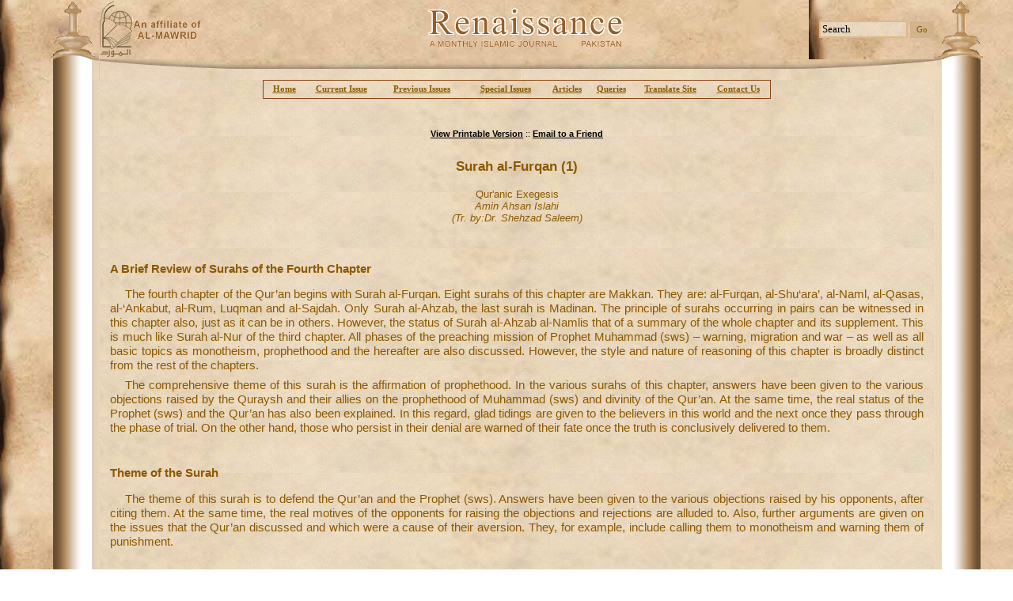

--- FILE ---
content_type: text/html; charset=utf-8
request_url: http://monthly-renaissance.com/issue/content.aspx?id=38676
body_size: 180961
content:

<!DOCTYPE HTML PUBLIC "-//W3C//DTD HTML 4.0 Transitional//EN">
<HTML>
	<HEAD>
		<title>Monthly Renaissance - Content</title>
		<meta content="Microsoft Visual Studio .NET 7.1" name="GENERATOR">
		<meta content="Visual Basic .NET 7.1" name="CODE_LANGUAGE">
		<meta content="JavaScript" name="vs_defaultClientScript">
		<meta content="http://schemas.microsoft.com/intellisense/ie5" name="vs_targetSchema">
		<link href="../Styles.css" type="text/css" rel="stylesheet">
	</HEAD>
	<body>
		<form name="frmIssueView" method="post" action="content.aspx?id=38676" id="frmIssueView">
<div>
<input type="hidden" name="__VIEWSTATE" id="__VIEWSTATE" value="/wEPDwULLTIxMDI0NTU2NjBkZAJrvPUiwQByD+LGSl5LU9cPuLMO" />
</div>

<div>

	<input type="hidden" name="__VIEWSTATEGENERATOR" id="__VIEWSTATEGENERATOR" value="EC6F4686" />
	<input type="hidden" name="__EVENTVALIDATION" id="__EVENTVALIDATION" value="/wEWAwL83ZC1DwL/gOqfBgLh/PraAZkece/D2K2ZYKk8PCE72+ebijPA" />
</div>
			<table id="tblPageLayout" cellspacing="0" cellpadding="0" width="100%" border="0">
				<tr>
					<td width="5%">&nbsp;</td>
					<td valign="top" align="center">
						<table id="Table1" cellspacing="0" cellpadding="0" width="100%" align="center" border="0">
							<tr>
								<td align="center">
<table cellspacing="0" cellpadding="0" width="100%" align="center" border="0">
	<tr>
		<td width="62"><img src="../Images/Theme/lefttop1.gif" id="ucHeader_IMG4" height="75" width="61" /></td>
		<td valign="middle" width="205"><A href="al-mawrid.htm" target="_blank"><img src="../Images/Theme/logo2.gif" id="ucHeader_IMG1" border="0" /><img src="../Images/Theme/Al-Mawarid.gif" id="ucHeader_IMG2" vspace="20" border="0" /></A></td>
		<td valign="middle" align="center"><img src="../Images/Theme/logo.gif" id="ucHeader_Img5" /></td>
		<td valign="middle" align="right" width="182"><input name="ucHeader$hidSearchText" type="hidden" id="ucHeader_hidSearchText" style="WIDTH: 27px; HEIGHT: 22px" size="1" /><input class="SearchTextBox" id="txtSearchText" style="WIDTH: 112px; HEIGHT: 22px" type="text"
				onfocus="handleSearchBox(this, '1')" onblur="handleSearchBox(this, '0')" size="16" name="txtSearchText"
				value="Search">&nbsp;<input type="submit" name="ucHeader$Button1" value="Go" id="ucHeader_Button1" class="searchbutton" /></td>
		<td align="right" width="62"><img src="../Images/Theme/pic4.gif" id="ucHeader_IMG3" height="75" width="62" /></td>
	</tr>
	<tr>
		<td width="62"><img src="../Images/Theme/pic8.gif" id="ucHeader_IMG6" height="26" width="61" /></td>
		<td width="205" background="../Images/Theme/pic2.jpg"><img src="../Images/Theme/pic1.jpg" id="ucHeader_IMG9" height="26" width="205" /></td>
		<td id="ucHeader_TD1" background="/images/theme/pic2.jpg">&nbsp;</td>

		<td align="right" width="182" background="../Images/Theme/pic2.jpg"><img src="../Images/Theme/pic3.jpg" id="ucHeader_IMG8" height="26" width="181" /></td>
		<td width="62"><img src="../Images/Theme/pic9.gif" id="ucHeader_IMG7" height="26" width="62" /></td>
	</tr>
</table>
<script language="javascript">
	//document.forms[0].txtSearchText.value = document.forms[0].ucHeader_hidSearchText.value ;
	function handleSearchBox(obj, act) {
		if(act == "1" && obj.value == "Search")
			obj.value = "" ;
			
		if(act == "0" && obj.value == "")
			obj.value = "Search" ;
	}
</script>
</td>
							</tr>
							<tr>
								<td align="center">
									<table cellspacing="0" cellpadding="0" width="100%" border="0">
										<tr>
											<td valign="top" width="62" background="../Images/Theme/pic2.gif"><img src="../Images/spacer.gif" width="62"></td>
											<td valign="top" align="center" background="../Images/Theme/bg2.jpg">
												<table id="Table2" cellspacing="0" cellpadding="0" width="98%" border="0">
													<tr>
														<td align="left">
<script language="javascript">
	function onMouseOver(obj) {
		obj.bgColor = 'tan' ;
	}
	function onMouseOut(obj) {
		obj.bgColor = '' ;
	}
	
</script>
<table class="MenuBarLinks" id="tblMenuBar" style="BORDER-RIGHT: saddlebrown 1px solid; BORDER-TOP: saddlebrown 1px solid; BORDER-LEFT: saddlebrown 1px solid; WIDTH: 642px; BORDER-BOTTOM: saddlebrown 1px solid; HEIGHT: 24px"
	cellspacing="0" cellpadding="0" border="0" align="center">
	<tr>
		<td width="2"></td>
		<td align="center" style="WIDTH: 51px" onmouseover="onMouseOver(this);" onmouseout="onMouseOut(this);"><a href="../default.aspx" id="ucMenuBar_A1" class="MenuBarLinks">Home</a></td>
		<td align="center" style="WIDTH: 96px" onmouseover="onMouseOver(this);" onmouseout="onMouseOut(this);"><a href="viewissue.aspx" id="ucMenuBar_A2" class="MenuBarLinks">Current 
				Issue</a></td>
		<td align="center" style="WIDTH: 112px" onmouseover="onMouseOver(this);" onmouseout="onMouseOut(this);"><a href="archives.aspx" id="ucMenuBar_A3" class="MenuBarLinks">Previous 
				Issues</a></td>
		<td align="center" style="WIDTH: 103px" onmouseover="onMouseOver(this);" onmouseout="onMouseOut(this);"><a href="specialissues.aspx" id="ucMenuBar_A4" class="MenuBarLinks">Special 
				Issues</a></td>
		<td align="center" style="WIDTH: 55px" onmouseover="onMouseOver(this);" onmouseout="onMouseOut(this);"><a href="topics.aspx?option=articles" id="ucMenuBar_A5" class="MenuBarLinks">Articles</a></td>
		<td align="center" style="WIDTH: 56px" onmouseover="onMouseOver(this);" onmouseout="onMouseOut(this);"><a href="topics.aspx?option=queries" id="ucMenuBar_A6" class="MenuBarLinks">Queries</a></td>
		<td align="center" style="WIDTH: 95px" onmouseover="onMouseOver(this);" onmouseout="onMouseOut(this);"><a href="../Translate.htm" id="ucMenuBar_A7" class="MenuBarLinks" target="_blank">Translate 
				Site</a></td>
		<td align="center" style="WIDTH: 78px" onmouseover="onMouseOver(this);" onmouseout="onMouseOut(this);"><a class="MenuBarLinks" href="mailto:info@renaissance.com.pk">Contact 
				Us</a></td>
		<td width="2"></td>
	</tr>
</table>
</td>
													</tr>
													<TR>
														<TD align="center" height="50" vAlign="bottom"><a id="hypPrintVersion" href="javascript:window.open('PrintVersion.aspx?id=38676', 'PrintVersion', 'width=800, height=500, resizable=no, statusbar=no,toolbar=yes, scrollbars=yes'); void('0');" style="color:Black;font-weight:bold;">View Printable Version</a>
															::
															<a id="hypEmail" href="javascript:window.open('EmailLink.aspx?url=http://monthly-renaissance.com/issue/content.aspx?id=38676', 'PrintVersion', 'width=540, height=340, resizable=no, statusbar=no,toolbar=no, scrollbars=no'); void('0');" style="color:Black;font-weight:bold;">Email to a Friend</a></TD>
													</TR>
													<tr>
														<td valign="top" height="190">
															<table id="Table3" cellspacing="1" cellpadding="1" width="100%" border="0">
																<tr>
																	<td style="HEIGHT: 120px">
<table id="Table1" cellspacing="0" cellpadding="0" width="100%" border="0">
	<tr>
		<td align="center" height="50">
			<span id="ucPageHeading_lblPageHeading" class="PageHeading" style="display:inline-block;width:100%;">Surah al-Furqan (1)</span></td>
	</tr>
	<tr id="ucPageHeading_trSubHeading">
	<td align="center" height="50">
			<span id="ucPageHeading_lblPageSubHeading" class="PageSubHeading" style="display:inline-block;width:100%;">Qur'anic Exegesis<br><i>Amin Ahsan Islahi<br>(Tr. by:Dr. Shehzad Saleem)</i></span></td>
</tr>

</table>
</td>
																</tr>
																<tr>
																	<td id="tdContent" class="Text"><p style="direction: ltr; unicode-bidi: embed" class="Paragraph">
                  <span lang="EN-GB">&nbsp;</span></p>
                  <p style="direction: ltr; unicode-bidi: embed; text-indent: 0" class="TextBold">
                  <span lang="EN-GB">A Brief Review of Surahs of the Fourth 
                  Chapter</span></p>
                  <p style="direction: ltr; unicode-bidi: embed" class="Paragraph">
                  <span lang="EN-GB">The fourth chapter of the Qur’an begins 
                  with Surah al-Furqan. Eight surahs of this chapter are Makkan.
                  </span><span lang="ES">They are: al-Furqan, al-Shu‘ara’, al-Naml, 
                  al-Qasas, al-‘Ankabut, al-Rum, Luqman and al-Sajdah. </span>
                  <span lang="EN-GB">Only Surah al-Ahzab, the last surah is 
                  Madinan. The principle of surahs occurring in pairs can be 
                  witnessed in this chapter also, just as it can be in others. 
                  However, the status of Surah al-Ahzab al-Namlis that of a summary of 
                  the whole chapter and its supplement. This is much like Surah 
                  al-Nur of the third chapter. All phases of the preaching 
                  mission of Prophet Muhammad (sws) – warning, migration and war 
                  – as well as all basic topics as monotheism, prophethood and 
                  the hereafter are also discussed. However, the style and 
                  nature of reasoning of this chapter is broadly distinct from 
                  the rest of the chapters.</span></p>
                  <p style="direction: ltr; unicode-bidi: embed" class="Paragraph">
                  <span lang="EN-GB">The comprehensive theme of this surah is 
                  the affirmation of prophethood. In the various surahs of this 
                  chapter, answers have been given to the various objections 
                  raised by the Quraysh and their allies on the prophethood of 
                  Muhammad (sws) and divinity of the Qur’an. At the same time, 
                  the real status of the Prophet (sws) and the Qur’an has also 
                  been explained. In this regard, glad tidings are given to the 
                  believers in this world and the next once they pass through 
                  the phase of trial. On the other hand, those who persist in 
                  their denial are warned of their fate once the truth is 
                  conclusively delivered to them.</span></p>
                  <p style="direction: ltr; unicode-bidi: embed" class="Paragraph">
                  <span lang="EN-GB">&nbsp;</span></p>
                  <p style="direction: ltr; unicode-bidi: embed; text-indent: 0" class="TextBold">
                  <span lang="EN-GB">Theme of the Surah</span></p>
                  <p style="direction: ltr; unicode-bidi: embed" class="Paragraph">
                  <span lang="EN-GB">The theme of this surah is to defend the 
                  Qur’an and the Prophet (sws). Answers have been given to the 
                  various objections raised by his opponents, after citing them. 
                  At the same time, the real motives of the opponents for 
                  raising the objections and rejections are alluded to. Also, 
                  further arguments are given on the issues that the Qur’an 
                  discussed and which were a cause of their aversion. They, for 
                  example, include calling them to monotheism and warning them 
                  of punishment.</span></p>
                  <p style="direction: ltr; unicode-bidi: embed" class="Paragraph">
                  <span lang="EN-GB">&nbsp;</span></p>
                  <p style="direction: ltr; unicode-bidi: embed; text-indent: 0" class="TextBold">
                  <span lang="EN-GB">Analysis of the Meanings</span></p>
                  <p style="direction: ltr; unicode-bidi: embed" class="Paragraph">
                  <span lang="EN-GB">Verses (1-9): The Qur’an has been revealed 
                  by the most blessed being as the most blessed and merciful 
                  thing. However, those who deny monotheism and the advent of 
                  the Hereafter regard it to be to a concoction and a 
                  conspiracy. A reference is made to the propaganda worked by 
                  the opponents of the Prophet (sws) to lead people away from 
                  him and the Qur’an.</span></p>
                  <p style="direction: ltr; unicode-bidi: embed" class="Paragraph">
                  <span lang="EN-GB">Verses (10-34): Answers are given to the 
                  accusations levelled against the Prophet (sws) by his 
                  adversaries and the real motive for their animosity is alluded 
                  to. The Prophet (sws) and the believers are then urged to show 
                  patience and the evil fate of the rejecters is depicted.</span></p>
                  <p style="direction: ltr; unicode-bidi: embed" class="Paragraph">
                  <span lang="EN-GB">Verses (35-44): &nbsp;A brief reference to the 
                  history of messengers and their rejecters is given in order to 
                  urge the Prophet (sws) and his companions to be patient. They 
                  are told that they should not regard those who deny the Qur’an 
                  as men of insight. They are worse than animals and slaves to 
                  their desires. The Prophet’s (sws) only responsibility is to 
                  conclusively communicate the truth to them. They will continue 
                  to tread the path they are treading and encounter the fate 
                  destined for them. His responsibility is to fulfil his 
                  obligation and not to forcibly make them accept the truth.</span></p>
                  <p style="direction: ltr; unicode-bidi: embed" class="Paragraph">
                  <span lang="EN-GB">Verses (45-60): Some arguments drawn from 
                  the world around human beings in favour of two basic issues in 
                  the message of the Qur’an – monotheism and the hereafter – are 
                  alluded to. The Prophet (sws) is urged to conclusively convey 
                  the truth to his opponents disregarding their demands for 
                  being shown miracles. All that was needed to be clarified for 
                  the conclusive communication of the truth has been mentioned 
                  in the Qur’an in a variety of styles. If the people do not 
                  accept them, the only responsibility of the Prophet (sws) is 
                  to warn and deliver glad tidings to them. After fulfilling his 
                  obligation, he is to leave them to themselves and not give 
                  importance to the baseless objections they have invented as 
                  excuses to deny the Qur’an. He should trust God. He is aware 
                  of everything. He will deal with people according to what they 
                  deserve.</span></p>
                  <p style="direction: ltr; unicode-bidi: embed" class="Paragraph">
                  <span lang="EN-GB">Verses (61-77): The nights and days of this 
                  world are enough as reminders and admonitions if a person 
                  wants to be reminded and be grateful to his Lord. Those who 
                  are humble and penitent do not show arrogance the way these 
                  rebellious ones do. They have an entirely different attitude. 
                  After that, the traits of those who keep God in their 
                  remembrance and are grateful to Him are mentioned. In the end, 
                  the arrogant elements of the Quraysh are warned: if they have 
                  been given importance and educated in a thorough way, it is 
                  not because God needs them for some of His tasks; the only 
                  purpose is to reform them. If they do not give due regard to 
                  this favour of God, they will definitely encounter the evil 
                  consequences of their behaviour.</span></p>
                  <p style="direction: ltr; unicode-bidi: embed" class="Paragraph">
                  <span lang="EN-GB">This analysis of the meanings fully 
                  explains the theme and structure of the surah. With God’s 
                  name, I now begin with the exegesis of this surah </span>
                  <span class="ArabicInLineText">واللّٰه الموفق للخير و السداد </span>
                  <span lang="EN-GB">(God guides us to what is good and 
                  correct).</span></p>
                  <p style="direction: ltr; unicode-bidi: embed" class="Paragraph">
                  <span lang="EN-GB">&nbsp;</span></p>
                  <p style="direction: ltr; unicode-bidi: embed" class="Paragraph">
                  <span lang="EN-GB">&nbsp;</span></p>
                  <p style="direction: ltr; unicode-bidi: embed; text-align: center" class="TextBold">
                  Section 1: Verses (1-9)</p>
                  <p style="direction: ltr; unicode-bidi: embed" class="Paragraph">
                  &nbsp;</p>
                  <p style="direction: ltr; unicode-bidi: embed; text-indent:0" class="TextBold">
                  Text and Translation</p>
                  <p style="text-autospace: none" class="ArabicQuote" dir="rtl">
                  <span lang="AR-SA" style="position: relative; top: 1.5pt">
                  بِسۡمِ</span><span lang="ER" style="position: relative; top: 1.5pt">&nbsp;اللّٰ</span><span lang="AR-SA" style="position: relative; top: 1.5pt">ه</span><span lang="ER" style="position: relative; top: 1.5pt">ِ
                  </span>
                  <span lang="AR-SA" style="position: relative; top: 1.5pt">
                  الرَّحۡمٰنِ</span><span lang="AR-SA" style="position: relative; top: 1.5pt">&nbsp;</span><span lang="AR-SA" style="position: relative; top: 1.5pt">الرَّحِی</span><span lang="ER" style="position: relative; top: 1.5pt">ۡمِ</span></p>
                  <p style="text-autospace: none" class="ArabicQuote" dir="rtl">
                  <span lang="AR-SA">تَبٰرَكَ الَّذِیۡ نَزَّلَ الۡفُرۡقَانَ 
                  عَلَی عَبۡدِهِ لِیَکُوۡنَ لِلۡعٰلَمِیۡنَ نَذِیۡرَا.الَّذِیۡ 
                  لَهُ مُلۡكُ السَّمٰوٰتِ وَ الۡاَرۡضِ وَ لَمۡ یَتَّخِذۡ وَلَدًا 
                  وَّ لَمۡ یَکُنۡ لَّه شَرِیۡكٌ فِی الۡمُلۡكِ وَ خَلَقَ کُلَّ 
                  شَیۡءٍ فَقَدَّرَهُ تَقۡدِیۡرًا . وَ اتَّخَذُوۡا مِنۡ دُوۡنِهِ 
                  اٰلِهَةً لَّا یَخۡلُقُوۡنَ شَیۡئًا وَّ هُمۡ یُخۡلَقُوۡنَ وَ 
                  لَا یَمۡلِکُوۡنَ لِاَنۡفُسِهِمۡ ضَرًّا وَّلَا نَفۡعًا وَّ لَا 
                  یَمۡلِکُوۡنَ مَوۡتًا وَّ لَا حَیٰوةً وَّ لَا نُشُوۡرًا . وَ 
                  قَالَ الَّذِیۡنَ کَفَرُوۡا اِنۡ هٰذَاۤ اِلَّاۤ اِفۡكُ 
                  افۡتَرٰىهُ وَ اَعَانَهُ عَلَیۡهِ قَوۡمٌ اٰخَرُوۡنَ فَقَدۡ 
                  جَآءُوۡ ظُلۡمًا وَّ زُوۡرًا . وَ قَالُوۡۤا اَسَاطِیۡرُ 
                  الۡاَوَّلِیۡنَ اکۡتَتَبَهَا فَهِیَ تُمۡلٰی عَلَیۡهِ بُکۡرَةً 
                  وَّ اَصِیۡلًا . قُلۡ اَنۡزَلَهُ الَّذِیۡ یَعۡلَمُ السِّرَّ فِی 
                  السَّمٰوٰتِ وَ الۡاَرۡضِ اِنَّه کَانَ غَفُوۡرًا رَّحِیۡمًا . 
                  وَ قَالُوۡا مَالِ هٰذَا الرَّسُوۡلِ یَاۡکُلُ الطَّعَامَ وَ 
                  یَمۡشِیۡ فِی الۡاَسۡوَاقِ لَوۡ لَاۤ اُنۡزِلَ اِلَیۡهِ مَلَكٌ 
                  فَیَکُوۡنَ مَعَهُ نَذِیۡرًا . اَوۡ یُلۡقٰۤی اِلَیۡهِ کَنۡزٌ 
                  اَوۡ تَکُوۡنُ لَهُ جَنَّةٌ یَّاۡکُلُ مِنۡهَا وَ قَالَ 
                  الظّٰلِمُوۡنَ اِنۡ تَتَّبِعُوۡنَ اِلَّا رَجُلًا مَّسۡحُوۡرًا . 
                  اُنۡظُرۡ کَیۡفَ ضَرَبُوۡا لَكَ الۡاَمۡثَالَ فَضَلُّوۡا فَلَا 
                  یَسۡتَطِیۡعُوۡنَ سَبِیۡلًا .</span></p>
                  <p style="text-autospace: none" class="Paragraph">
                  <span lang="EN-GB">&nbsp;</span></p>
                  <p style="direction: ltr; unicode-bidi: embed" class="Paragraph">
                  <span lang="EN-GB">In the name of God, the Most Gracious, the 
                  Ever-Merciful.</span></p>
                  <p style="text-kashida: 0%; direction: ltr; unicode-bidi: embed" class="Paragraph">
                  <span lang="EN-GB">Very blessed is the Being Who has revealed 
                  the Book that distinguishes good from evil to His servant so 
                  that it can warn the people of the world. He for Whom is the 
                  sovereignty of the heavens and the earth. And He has not made 
                  any children for Himself and none shares His sovereignty. And 
                  He has created everything and prescribed a due measure for it. 
                  And people have set up other deities besides Him who do not 
                  create anything; they themselves have been created and do not 
                  have any authority to benefit or harm themselves. They neither 
                  have any authority over death nor life. And neither do they 
                  have the authority to raise the dead. (1-3)</span></p>
                  <p style="text-kashida: 0%; direction: ltr; unicode-bidi: embed" class="Paragraph">
                  <span lang="EN-GB">And the disbelievers say: “This is mere 
                  falsehood fabricated by this person and some other people have 
                  helped him in this task.” By saying this, they are guilty of 
                  both injustice and falsehood. And they say: “These are fables 
                  of the past which he has had written. Thus, now they are 
                  imparted to him morning and evening in written form.” Tell 
                  them: It has been revealed by the Being Who knows the secret 
                  of the heavens and the earth. Indeed, He is very Forgiving, 
                  Ever-Merciful. (4-6)</span></p>
                  <p style="text-kashida: 0%; direction: ltr; unicode-bidi: embed" class="Paragraph">
                  <span lang="EN-GB">And they say: “What kind of a messenger is 
                  he? He eats food and roams around in markets! Why was not an 
                  angel sent to him that he may have accompanied him to warn 
                  people or some treasure sent down to him or an orchard 
                  provided for him from which he could have earned his 
                  livelihood” – and these unjust people said: “You people are 
                  following a person who is under a magical spell.” See what 
                  kind of sarcastic remarks they make about you. Thus, they are 
                  completely lost and not being able to find any way. (7-9)</span></p>
                  <p style="text-kashida: 0%; direction: ltr; unicode-bidi: embed" class="Paragraph">
                  <span lang="EN-GB">&nbsp;</span></p>
                  <p style="text-kashida: 0%; direction: ltr; unicode-bidi: embed; text-indent:0" class="TextBold">
                  <span lang="EN-GB">Explanation</span></p>
                  <p class="TextArabic" dir="rtl" style="text-align: left"><span lang="AR-SA">تَبٰرَكَ الَّذِیۡ 
                  نَزَّلَ الۡفُرۡقَانَ عَلَی عَبۡدِهِ لِیَکُوۡنَ لِلۡعٰلَمِیۡنَ 
                  نَذِیۡرَا.</span><a href="#1." id="1" class="FootNoteLink">1</a></p>
                  <p style="direction: ltr; unicode-bidi: embed" class="Paragraph">
                  <span lang="EN-GB">Just as there is exaggeration and emphasis 
                  in </span><span class="ArabicInLineText">تعاظم</span><span lang="EN-GB"> 
                  and in &nbsp;</span><span class="ArabicInLineText">تعالي </span>
                  <span lang="EN-GB">and in words of similar construction, there 
                  exists this exaggeration in </span><span class="ArabicInLineText">تَبٰرَكَ
                  </span><span lang="EN-GB">also. People must give due 
                  importance to the favour of the very benevolent and blessed 
                  God for revealing this Book. They must try to mend their ways 
                  in the light of guidance it provides. They must not raise 
                  baseless objections to oppose it and should not demand any 
                  miracle or sign of punishment from God’s messenger. Had God 
                  wanted, He could have sent His messenger with punishment 
                  instead of sending him with this Book. This task was not the 
                  slightest difficult for Him. However, out of His unfathomable 
                  mercy, He wanted to show people a light that could show them 
                  the dangers they could encounter and which could lead them to 
                  the path of success. By calling the Qur’an Furqan, the purpose 
                  is to explicate that the Book itself is conclusive proof of 
                  the claims it makes and of the veracity of its bearer. 
                  Unfortunate are the people who, instead of benefiting from 
                  this supreme favour given by the hands of the Prophet (sws), 
                  are demanding signs from him that may destroy them.</span></p>
                  <p style="direction: ltr; unicode-bidi: embed" class="Paragraph">
                  <span lang="EN-GB">The words </span><span class="ArabicInLineText">عَلٰي 
                  عَبْدِه</span><span lang="EN-GB"> are used for Muhammad (sws) 
                  in the verse. There is a special occasion for directing 
                  attention towards him in such an affectionate way. In the 
                  succeeding verses, objections of the disbelievers which they 
                  raised against the Prophet (sws) in a very humiliating way are 
                  cited Those objections were generally raised by the affluent 
                  people from Makkah and Ta’if. Being conceited because of their 
                  wealth, they mocked the meagre worldly resources of the 
                  Prophet (sws) and presented this as a primary argument to 
                  refute his prophethood. While keeping in mind this mentality 
                  of those arrogant people, it is stated that after the favour 
                  of the Furqan which the Almighty has revealed to His special 
                  servant, nothing more is needed by him. In order to complete 
                  the mission of warning people, he has the perfect provision 
                  with him.</span></p>
                  <p style="direction: ltr; unicode-bidi: embed" class="Paragraph">
                  <span lang="EN-GB">This verse forms the introduction of this 
                  surah. It is has been explained here in detail and more 
                  details are coming up ahead.</span></p>
                  <p style="text-kashida: 0%; direction: ltr; unicode-bidi: embed" class="Paragraph">
                  <span lang="EN-GB">&nbsp;</span></p>
                  <p style="text-autospace: none; text-align:left" class="TextArabic" dir="rtl">
                  <span lang="AR-SA">الَّذِیۡ لَهُ مُلۡكُ السَّمٰوٰتِ وَ 
                  الۡاَرۡضِ وَ لَمۡ یَتَّخِذۡ وَلَدًا وَّ لَمۡ یَکُنۡ لَّه 
                  شَرِیۡكٌ فِی الۡمُلۡكِ وَ خَلَقَ کُلَّ شَیۡءٍ فَقَدَّرَهُ 
                  تَقۡدِیۡرًا .</span><a href="#2." id="2" class="FootNoteLink">2</a></p>
                  <p style="direction: ltr; unicode-bidi: embed" class="Paragraph">
                  <span lang="EN-GB">In the earlier verse, God has referred to 
                  His beneficence. In this verse, He has alluded to His power 
                  and oneness. The purpose is to remind people of the fact that 
                  He Who has revealed this Book to warn His creatures is the 
                  sovereign of the heavens and the earth. For this reason, the 
                  Book He has sent down should not be considered as the petition 
                  of a supplicant. It is the directive of the real king of this 
                  universe and needs to be obeyed come what may. If it is 
                  rejected, it should be known that the One Who has revealed it 
                  is not someone who is incapable of revenge. He will avenge it 
                  and when He does so, none can stop Him.</span></p>
                  <p style="direction: ltr; unicode-bidi: embed" class="Paragraph">
                  <span lang="EN-GB">Consider next the words “And He has not 
                  made any children for Himself and none shares His 
                  sovereignty.” The implication is that if people have assumed 
                  that God has children and started worshipping them thinking 
                  that they will be able to save them from God, they should do 
                  away with this baseless notion. Neither does He have a son nor 
                  a daughter nor any partner in His sovereignty. He is the sole 
                  owner of His kingdom and does need any partner or helper.</span></p>
                  <p style="direction: ltr; unicode-bidi: embed" class="Paragraph">
                  <span lang="EN-GB">Next the words “and He has created 
                  everything and prescribed a due measure for it” present an 
                  evidence of God’s oneness. Nothing can dare exceed or fall 
                  short of the measure that has been appointed for it. If He 
                  created human beings, He set a limit to their lives. 
                  Similarly, the clouds and the winds abide by the bounds set 
                  for them. The sun and the moon which are being worshipped by 
                  the foolish are themselves confined to a path fixed for them. 
                  By their very existence, they bear witness that they have been 
                  created by a powerful and wise God. At other instances, the 
                  words are:</span></p>
                  <p style="direction: ltr; unicode-bidi: embed" class="Paragraph">
                  <span lang="EN-GB">&nbsp;</span></p>
                  <p style="punctuation-wrap: simple; text-autospace: none; vertical-align: baseline" class="ArabicQuote" dir="rtl">
                  <span lang="AR-SA">وَ الشَّمۡسُ تَجۡرِیۡ لِمُسۡتَقَرٍّ لَّهَا 
                  ذٰلِكَ تَقۡدِیۡرُ الۡعَزِیۡزِ الۡعَلِیۡمِ (36: 38)</span></p>
                  <p style="direction: ltr; unicode-bidi: embed" class="Paragraph">
                  <span lang="EN-GB">And the sun revolves according to its 
                  prescribed course. This is the planning of God, the Mighty 
                  One, the All-Knowing (36:38)</span></p>
                  <p style="direction: ltr; unicode-bidi: embed" class="Paragraph">
                  <span lang="EN-GB">&nbsp;</span></p>
                  <p class="ArabicQuote" dir="rtl"><span lang="AR-SA">وَ اِنۡ مِّنۡ شَیۡءٍ 
                  اِلَّا عِنۡدَنَا خَزَآئِنُهُ وَ مَا نُنَزِّلُهُ اِلَّا 
                  بِقَدَرٍ مَّعۡلُوۡمٍ &nbsp;&nbsp;</span>(<span lang="AR-SA">15:<span style="font-size: 1pt">
                  </span>21)</span></p>
                  <p style="direction: ltr; unicode-bidi: embed" class="Paragraph">
                  <span lang="EN-GB">There is nothing whose treasures are not 
                  with Us. But We only send it down in a specific measure.</span> 
                  (15:21)</p>
                  <p style="direction: ltr; unicode-bidi: embed" class="Paragraph">
                  <span lang="EN-GB">&nbsp;</span></p>
                  <p style="text-autospace: none; text-align:left" class="TextArabic" dir="rtl">
                  <span lang="AR-SA">وَ اتَّخَذُوۡا مِنۡ دُوۡنِهِ اٰلِهَةً لَّا 
                  یَخۡلُقُوۡنَ شَیۡئًا وَّ هُمۡ یُخۡلَقُوۡنَ وَ لَا یَمۡلِکُوۡنَ 
                  لِاَنۡفُسِهِمۡ ضَرًّا وَّلَا نَفۡعًا وَّ لَا یَمۡلِکُوۡنَ 
                  مَوۡتًا وَّ لَا حَیٰوةً وَّ لَا نُشُوۡرًا .</span><a href="#3." id="3" class="FootNoteLink">3</a></p>
                  <p style="direction: ltr; unicode-bidi: embed" class="Paragraph">
                  <span lang="EN-GB">What is discussed earlier is further 
                  clarified with an element of amazement: the reality about God 
                  and the Qur’an has just been delineated but such are these 
                  adversaries of the Qur’an and the Messenger that they have set 
                  up such feeble partners with God. The implication is that to 
                  deny the Qur’an on the basis of such hypothetical deities is 
                  their extreme foolishness.</span></p>
                  <p style="direction: ltr; unicode-bidi: embed" class="Paragraph">
                  <span lang="EN-GB">&nbsp;</span></p>
                  <p style="text-autospace: none; text-align:left" class="TextArabic" dir="rtl">
                  <span lang="AR-SA">وَ قَالَ الَّذِیۡنَ کَفَرُوۡا اِنۡ هٰذَاۤ 
                  اِلَّاۤ اِفۡكُ افۡتَرٰىهُ وَ اَعَانَهُ عَلَیۡهِ قَوۡمٌ 
                  اٰخَرُوۡنَ فَقَدۡ جَآءُوۡ ظُلۡمًا وَّ زُوۡرًا .</span><a href="#4." id="4" class="FootNoteLink">4</a></p>
                  <p style="direction: ltr; unicode-bidi: embed" class="Paragraph">
                  <span lang="EN-GB">This verse depicts the propaganda worked by 
                  them to disillusion the masses from the Messenger and the 
                  Qur’an. It has been mentioned at other instances that the 
                  leaders did not have the courage to deny the eloquence and 
                  potent nature of the Qur’an. They were forced to acknowledge 
                  this feature. However, they wanted to dispel the notion of its 
                  divinity among the masses. They wanted to have it placed among 
                  the works of accomplished poets and powerful orators. Their 
                  real issue was their malice against the messengerhood of 
                  Muhammad (sws) and the claim that the Qur’an was from God. 
                  They vehemently denied its divinity and regarded it to be a 
                  fabrication of the Prophet’s fancy. They contended that he 
                  falsely ascribed it to God to create a false aura of its 
                  superiority.</span></p>
                  <p style="direction: ltr; unicode-bidi: embed" class="Paragraph">
                  <span lang="EN-GB">The words “and some other people have 
                  helped him in this task” depict another of their false claims. 
                  They made this addition because the Qur’an contains the 
                  anecdotes and teachings of the past messengers which the 
                  Prophet (sws) had no means of knowing. The question that arose 
                  about them was that if the Qur’an was not God’s word, how did 
                  the Prophet (sws) get to know all those tales and that too 
                  with such detail and veracity which the bearers of the past 
                  scriptures did not know of? Thus, they made the addition that 
                  some other individuals had a share in the conspiracy. This 
                  accusation carries an element of ambiguity in it. The reason 
                  for this is that when the accusation itself is false, there is 
                  no other option but to make an ambiguous accusation. If an 
                  explicit style is adopted, the fake claim will be exposed. Who 
                  did the adversaries of the Prophet (sws) refer to by these 
                  words? Our exegetes have cited various opinions in this 
                  regard. In my opinion, it was but appropriate to keep the 
                  blame vague. The reason was that the purpose of the accusers 
                  was to merely make an accusation and not to point to a 
                  particular person who was helping the Prophet (sws) in this 
                  matter.&nbsp; By making this accusation, the Quraysh tried to give 
                  this impression to their masses that the part of the Qur’an 
                  which was similar to previous divine scriptures and the wisdom 
                  they enshrined was not because of any divine revelation; in 
                  fact, some educated individuals from the People of the Book or 
                  other nations had become the Prophet’s companions and they 
                  informed him of the details; the Prophet (sws) then presented 
                  that content in his eloquent tongue and ascribed it to an 
                  angel of God. Readers may look up the explanation of verse 103 
                  of Surah al-Nahl.</span></p>
                  <p style="direction: ltr; unicode-bidi: embed" class="Paragraph">
                  <span lang="EN-GB">The word </span><span class="ArabicInLineText">
                  جَآءُوۡ</span><span lang="EN-GB">&nbsp;in </span>
                  <span class="ArabicInLineText">فَقَدۡ جَآءُوۡ ظُلۡمًا وَّ زُوۡرًا</span><span lang="EN-GB"> 
                  means “to perpetrate.” This usage is common in Arabic. The 
                  word </span><span class="ArabicInLineText">ظُلۡم</span><span lang="EN-GB"> 
                  signifies the polytheism mentioned in the previous verse and 
                  the word </span><span class="ArabicInLineText">زُوۡر</span><span lang="EN-GB"> 
                  refers to their statement about the Qur’an cited earlier. This 
                  last verse ends without any comment on their wrongdoings it 
                  mentions. This is meant to point to the heinous fate these 
                  people will meet after they have been guilty of committing 
                  such great crimes with such obduracy.</span></p>
                  <p style="direction: ltr; unicode-bidi: embed" class="Paragraph">
                  <span lang="EN-GB">&nbsp;</span></p>
                  <p style="text-autospace: none; text-align:left" class="TextArabic" dir="rtl">
                  <span lang="AR-SA">وَ قَالُوۡا اَسَاطِیۡرُ الۡاَوَّلِیۡنَ 
                  اکۡتَتَبَهَا فَهِیَ تُمۡلٰی عَلَیۡهِ بُکۡرَةً وَّ اَصِیۡلًا .</span><a href="#5." id="5" class="FootNoteLink">5</a></p>
                  <p style="direction: ltr; unicode-bidi: embed" class="Paragraph">
                  <span lang="EN-GB">The lexical meaning of the word</span><span lang="ar-sa">
                  </span><span class="ArabicInLineText">اكتتب 
                  فلانٌ &nbsp;</span><span lang="EN-GB">is </span><span class="ArabicInLineText">
                  سأل ان يكتب ل<span lang="ar-sa">ه</span></span><span lang="EN-GB"> (he requested to 
                  write something for him).</span></p>
                  <p style="direction: ltr; unicode-bidi: embed" class="Paragraph">
                  <span lang="EN-GB">The preposition</span><span class="ArabicInLineText">علي
                  </span><span lang="EN-GB">after</span><span class="ArabicInLineText">تُمْلي 
                  &nbsp;</span><span lang="EN-GB">shows that the verb encompasses the 
                  meaning</span><span lang="ar-sa"> </span><span class="ArabicInLineText">تلقي عليه &nbsp;</span><span lang="EN-GB">of 
                  or </span><span class="ArabicInLineText">تقرء عليه</span><span lang="EN-GB">. 
                  Thus, it can mean both “they are dictated to him,” as well as 
                  “they are imparted to him in written form.” Here the second of 
                  these meanings is implied, as the Quraysh knew that the 
                  Prophet (sws) was unlettered.</span></p>
                  <p style="direction: ltr; unicode-bidi: embed" class="Paragraph">
                  <span lang="EN-GB">This verse further explains the earlier 
                  accusation. The implication is that neither has this Book any 
                  awe-inspiring wisdom in it nor is the claim of its presenter 
                  true that it is from God and has nothing to do with his own 
                  fancy or desire. It is in fact made up of anecdotes of past 
                  prophets and nations intertwined with truth and falsehood. 
                  These anecdotes have been written by others at his behest. In 
                  this way, they tried to do away with the effect of the 
                  Qur’an’s wisdom and cast doubt on its divine origin. 
                  Obviously, this effort was in vain. The way the Qur’an 
                  presented history was a heavy blow to the pride of the 
                  arrogant leaders of the Quraysh. They could see their horrible 
                  future in the contents mirrored by it. For this reason, they 
                  got irritated and called it a fable of the past. However, to 
                  call reality a fable can neither give assurance to one’s own 
                  heart nor can it deceive others. If, as alleged by the Quraysh, 
                  one Salman Farisi or an Abu Fakih Rumi or a few People of the 
                  Book could come together and author a Book like the Qur’an, 
                  the Quraysh had thousands of Arabs and non-Arabs and People of 
                  the Book at their disposal. Why could they not produce 
                  something like the Qur’an with their help? This could have 
                  nullified the claim of the Qur’an being a miracle. However, 
                  when after repeated challenges thrown by the Qur’an, they 
                  could not produce a book like the Qur’an, who could have 
                  believed their baseless claim that this Book has been authored 
                  by certain non-Arabs or by the People of the Book? The Qur’an 
                  did not even refute this because it was an obviously baseless 
                  claim. In the succeeding verse, it has pointed to the reality 
                  which also has a subtle sarcasm on these foolish undertakings 
                  of the Quraysh.</span></p>
                  <p style="direction: ltr; unicode-bidi: embed" class="Paragraph">
                  <span lang="EN-GB">&nbsp;</span></p>
                  <p style="text-autospace: none; text-align:left" class="TextArabic" dir="rtl">
                  <span lang="AR-SA">قُلۡ اَنۡزَلَهُ الَّذِیۡ یَعۡلَمُ السِّرَّ 
                  فِی السَّمٰوٰتِ وَ الۡاَرۡضِ اِنَّهُ کَانَ غَفُوۡرًا 
                  رَّحِیۡمًا .</span><a href="#6." id="6" class="FootNoteLink">6</a></p>
                  <p style="direction: ltr; unicode-bidi: embed" class="Paragraph">
                  <span lang="EN-GB">The implication of this verse is that such 
                  is the all-embracing knowledge of God that He does not need 
                  any Arab or non-Arab’s help to author this Book. The greatest 
                  of scholars can obtain insight and guidance from it but he 
                  cannot add to the knowledge and wisdom of this Book, let alone 
                  authoring it. It is evident from every line of this Book that 
                  it has been revealed by One Who has knowledge of all the 
                  secrets of this universe. He is aware of its inner and outer 
                  aspects as well as of its origin and end. Thus, He has cited 
                  lessons of the past, explained responsibilities of the present 
                  and unveiled the consequences of the future. </span></p>
                  <p style="direction: ltr; unicode-bidi: embed" class="Paragraph">
                  <span lang="EN-GB">Since God is forgiving and merciful, He has 
                  revealed this Book so that those who want to repent and mend 
                  their ways are given the opportunity to do so and are thus 
                  able to earn His mercy. The implication is that He could have 
                  sent down His scourge knowing the attitude of the enemies of 
                  the truth. However, since He is merciful, He is not in haste 
                  to do so. He in fact wants people to adopt the path of 
                  guidance so that they can become worthy of His forgiveness. 
                  Present in these attributes is also the indication that God 
                  nevertheless is aware of all affairs and circumstances. If 
                  people do not adopt the right path, they are destined to face 
                  the consequences. </span></p>
                  <p style="direction: ltr; unicode-bidi: embed" class="Paragraph">
                  <span lang="EN-GB">&nbsp;</span></p>
                  <p style="text-autospace: none; text-align:left" class="TextArabic" dir="rtl">
                  <span lang="AR-SA">وَ قَالُوۡا مَالِ هٰذَا الرَّسُوۡلِ 
                  یَاۡکُلُ الطَّعَامَ وَ یَمۡشِیۡ فِی الۡاَسۡوَاقِ لَوۡ لَاۤ 
                  اُنۡزِلَ اِلَیۡهِ مَلَكٌ فَیَکُوۡنَ مَعَهُ نَذِیۡرًا . اَوۡ 
                  یُلۡقٰۤی اِلَیۡهِ کَنۡزٌ اَوۡ تَکُوۡنُ لَهُ جَنَّةٌ یَّاۡکُلُ 
                  مِنۡهَا وَ قَالَ الظّٰلِمُوۡنَ اِنۡ تَتَّبِعُوۡنَ اِلَّا 
                  رَجُلًا مَّسۡحُوۡرًا .</span><a href="#7." id="7" class="FootNoteLink">7</a></p>
                  <p style="direction: ltr; unicode-bidi: embed" class="Paragraph">
                  <span lang="EN-GB">These verses cite some objections of the 
                  adversaries. The style </span><span class="ArabicInLineText">مَالِ 
                  هذَا 
                  الرَّسُوۡلِ</span><span lang="EN-GB"> encompasses both 
                  amazement and sarcasm. Their implication was that if God had 
                  to send a messenger, why did He send a human being like them? 
                  He has a whole army of angels. Why was not one of them sent as 
                  a messenger? If this person has none of these traits, why 
                  should they regard him to be God’s envoy?</span></p>
                  <p style="direction: ltr; unicode-bidi: embed" class="Paragraph">
                  <span lang="EN-GB">The last sentence “You people are following 
                  a person who is under a magical spell” is addressed by these 
                  people to the believers. They are following someone who has 
                  lost his senses since a spell of magic has been cast upon him.</span></p>
                  <p style="direction: ltr; unicode-bidi: embed" class="Paragraph">
                  <span lang="EN-GB">&nbsp;</span></p>
                  <p style="text-autospace: none; text-align:left" class="TextArabic" dir="rtl">
                  <span lang="AR-SA">اُنۡظُرۡ کَیۡفَ ضَرَبُوۡا لَكَ الۡاَمۡثَالَ 
                  فَضَلُّوۡا فَلَا یَسۡتَطِیۡعُوۡنَ سَبِیۡلًا .</span><a href="#8." id="8" class="FootNoteLink">8</a></p>
                  <p style="direction: ltr; unicode-bidi: embed" class="Paragraph">
                  <span lang="EN-GB">&nbsp;This verse also occurs as verse 48 of Surah 
                  Bani Isra’il in precisely the same words. It has been 
                  explained there that just as the idiom </span>
                  <span class="ArabicInLineText">ضَرَبَ الۡاَمۡثَالَ</span><span lang="EN-GB"> 
                  means to cite a parable, it also means to raise an objection 
                  on someone or to pass sarcastic remarks on someone.</span> It 
                  has been used to connote a false objection in verse 33 ahead. 
                  Here it is used in the latter sense. These people are not able 
                  to find a way out from their imbroglio and utter whatever 
                  comes to their mind. They cannot find a valid objection and 
                  just want to vent their frenzy. But how can they deny such a 
                  reality? It may be kept in mind that when a person 
                  deliberately denies something true, he displays a senseless 
                  attitude – the very one found in these objections.</p>
                  <p style="direction: ltr; unicode-bidi: embed" class="Paragraph">
                  &nbsp;</p>
                  <p style="direction: ltr; unicode-bidi: embed" class="Paragraph">
                  &nbsp;</p>
                  <p style="direction: ltr; unicode-bidi: embed; text-align:center" class="TextBold">
                  Section II: Verses (10-34)</p>
                  <p style="direction: ltr; unicode-bidi: embed" class="Paragraph">
                  <span lang="EN-GB">&nbsp;</span></p>
                  <p style="text-kashida: 0%; direction: ltr; unicode-bidi: embed" class="Paragraph">
                  <span lang="EN-GB">In this section, the afore-mentioned 
                  objections are cited, their motives are highlighted and the 
                  consequence of the blind animosity is also depicted. In this 
                  regard, some new objections are also discussed, and the 
                  Prophet (sws) and his companions are urged to ignore all this 
                  nonsense with patience and perseverance. Readers may now 
                  proceed to study these verses in this background.</span></p>
                  <p style="text-kashida: 0%; direction: ltr; unicode-bidi: embed" class="Paragraph">
                  <span lang="EN-GB">&nbsp;</span></p>
                  <p style="text-kashida: 0%; direction: ltr; unicode-bidi: embed; text-indent:0" class="TextBold">
                  <span lang="EN-GB">Text and Translation</span></p>
                  <p class="ArabicQuote" dir="rtl"><span lang="AR-SA">تَبٰرَكَ الَّذِیۡ 
                  اِنۡ شَآءَ جَعَلَ لَكَ خَیۡرًا مِّنۡ ذٰلِكَ جَنّٰتٍ تَجۡرِیۡ 
                  مِنۡ تَحۡتِهَا الۡاَنۡهٰرُ<span style="position: relative; top: 2.0pt">
                  </span>وَ یَجۡعَلۡ لَّكَ قُصُوۡرًا . بَلۡ کَذَّبُوۡا 
                  بِالسَّاعَةِ وَ اَعۡتَدۡنَا لِمَنۡ کَذَّبَ بِالسَّاعَةِ 
                  سَعِیۡرًا . اِذَا رَاَتۡهُمۡ مِّنۡ مَّکَانٍ بَعِیۡدٍ سَمِعُوۡا 
                  لَهَا تَغَیُّظًا وَّ زَفِیۡرًا . وَ اِذَاۤ اُلۡقُوۡا مِنۡهَا 
                  مَکَانًا ضَیِّقًا مُّقَرَّنِیۡنَ دَعَوۡا هُنَالِكَ ثُبُوۡرًا . 
                  لَا تَدۡعُوا الۡیَوۡمَ ثُبُوۡرًا وَّاحِدًا وَّ ادۡعُوۡا 
                  ثُبُوۡرًا کَثِیۡرًا . قُلۡ اَذٰلِكَ خَیۡرٌ اَمۡ جَنَّةُ 
                  الۡخُلۡدِ الَّتِیۡ وُعِدَ الۡمُتَّقُوۡنَ<span style="position: relative; top: 2.0pt">
                  </span>کَانَتۡ لَهُمۡ جَزَآءً وَّ مَصِیۡرًا . لَهُمۡ فِیۡهَا 
                  مَا یَشَآءُوۡنَ خٰلِدِیۡنَ<span style="position: relative; top: 2.0pt">
                  </span>کَانَ عَلٰی رَبِّكَ وَعۡدًا مَّسۡـُٔوۡلًا . وَ یَوۡمَ 
                  یَحۡشُرُهُمۡ وَ مَا یَعۡبُدُوۡنَ مِنۡ دُوۡنِ اللّٰهِ 
                  فَیَقُوۡلُ ءَاَنۡتُمۡ اَضۡلَلۡتُمۡ عِبَادِیۡ هٰۤؤُلَآءِ اَمۡ 
                  هُمۡ ضَلُّوا السَّبِیۡلَ . قَالُوۡا سُبۡحٰنَكَ مَا کَانَ 
                  یَنۡبَغِیۡ لَنَاۤ اَنۡ نَّتَّخِذَ مِنۡ دُوۡنِكَ مِنۡ 
                  اَوۡلِیَآءَ وَ لٰکِنۡ مَّتَّعۡتَهُمۡ وَ اٰبَآءَهُمۡ حَتّٰی 
                  نَسُوا الذِّکۡرَ<span style="position: relative; top: 2.0pt">
                  </span>وَ کَانُوۡا قَوۡمًۢا بُوۡرًا . فَقَدۡ کَذَّبُوۡکُمۡ 
                  بِمَا تَقُوۡلُوۡنَ<span style="position: relative; top: 2.0pt">
                  </span>فَمَا تَسۡتَطِیۡعُوۡنَ صَرۡفًا وَّ لَا نَصۡرًا<span style="position: relative; top: 2.0pt">
                  </span>وَ مَنۡ یَّظۡلِمۡ مِّنۡکُمۡ نُذِقۡهُ عَذَابًا کَبِیۡرًا 
                  . وَ مَاۤ اَرۡسَلۡنَا قَبۡلَكَ مِنَ الۡمُرۡسَلِیۡنَ اِلَّاۤ 
                  اِنَّهُمۡ لَیَاۡکُلُوۡنَ الطَّعَامَ وَ یَمۡشُوۡنَ فِی 
                  الۡاَسۡوَاقِ<span style="position: relative; top: 2.0pt">
                  </span>وَ جَعَلۡنَا بَعۡضَکُمۡ لِبَعۡضٍ فِتۡنَةً<span style="position: relative; top: 2.0pt">
                  </span>اَتَصۡبِرُوۡنَ<span style="position: relative; top: 2.0pt">
                  </span>وَ کَانَ رَبُّكَ بَصِیۡرًا </span><a name="p19">
                  <span lang="AR-SA">. وَ قَالَ الَّذِیۡنَ </span></a>
                  <span lang="AR-SA">لَا یَرۡجُوۡنَ لِقَآءَنَا لَوۡ لَاۤ 
                  اُنۡزِلَ عَلَیۡنَا الۡمَلٰٓئِکَةُ اَوۡ نَرٰی رَبَّنَا<span style="position: relative; top: 2.0pt">
                  </span>لَقَدِ اسۡتَکۡبَرُوۡا فِیۡۤ اَنۡفُسِهِمۡ وَ عَتَوۡ 
                  عُتُوًّا کَبِیۡرًا . یَوۡمَ یَرَوۡنَ الۡمَلٰٓئِکَةَ لَا 
                  بُشۡرٰی یَوۡمَئِذٍ لِّلۡمُجۡرِمِیۡنَ وَ یَقُوۡلُوۡنَ حِجۡرًا 
                  مَّحۡجُوۡرًا . وَ قَدِمۡنَاۤ اِلٰی مَا عَمِلُوۡا مِنۡ عَمَلٍ 
                  فَجَعَلۡنٰهُ هَبَآءً مَّنۡثُوۡرًا . اَصۡحٰبُ الۡجَنَّةِ 
                  یَوۡمَئِذٍ خَیۡرٌ مُّسۡتَقَرًّا وَّ اَحۡسَنُ مَقِیۡلًا . وَ 
                  یَوۡمَ تَشَقَّقُ السَّمَآءُ بِالۡغَمَامِ وَ نُزِّلَ 
                  الۡمَلٰٓئِکَةُ تَنۡزِیۡلًا . اَلۡمُلۡكُ یَوۡمَئِذِ الۡحَقُّ 
                  لِلرَّحۡمٰنِ<span style="position: relative; top: 2.0pt">
                  </span>وَ کَانَ یَوۡمًا عَلَی الۡکٰفِرِیۡنَ عَسِیۡرًا . وَ 
                  یَوۡمَ یَعَضُّ الظَّالِمُ عَلٰی یَدَیۡهِ یَقُوۡلُ یٰلَیۡتَنِی 
                  اتَّخَذۡتُ مَعَ الرَّسُوۡلِ سَبِیۡلًا . یٰوَیۡلَتٰی لَیۡتَنِیۡ 
                  لَمۡ اَتَّخِذۡ فُلَانًا خَلِیۡلًا . لَقَدۡ اَضَلَّنِیۡ عَنِ 
                  الذِّکۡرِ بَعۡدَ اِذۡ جَآءَنِیۡ<span style="position: relative; top: 2.0pt">
                  </span>وَ کَانَ الشَّیۡطٰنُ لِلۡاِنۡسَانِ خَذُوۡلًا . وَ قَالَ 
                  الرَّسُوۡلُ یٰرَبِّ اِنَّ قَوۡمِی اتَّخَذُوۡا هٰذَا 
                  الۡقُرۡاٰنَ مَهۡجُوۡرًا . وَ کَذٰلِكَ جَعَلۡنَا لِکُلِّ 
                  نَبِیٍّ عَدُوًّا مِّنَ الۡمُجۡرِمِیۡنَ<span style="position: relative; top: 2.0pt">
                  </span>وَ کَفٰی بِرَبِّكَ هَادِیًا وَّ نَصِیۡرًا . وَ قَالَ 
                  الَّذِیۡنَ کَفَرُوۡا لَوۡ لَا نُزِّلَ عَلَیۡهِ الۡقُرۡاٰنُ 
                  جُمۡلَةً وَّاحِدَةً<span style="position: relative; top: 2.0pt">
                  </span>کَذٰلِكَ<span style="position: relative; top: 2.0pt">
                  </span>لِنُثَبِّتَ بِهِ فُؤَادَكَ وَ رَتَّلۡنٰهُ تَرۡتِیۡلًا . 
                  وَ لَا یَاۡتُوۡنَكَ بِمَثَلٍ اِلَّا جِئۡنٰکَ بِالۡحَقِّ وَ 
                  اَحۡسَنَ تَفۡسِیۡرًا . اَلَّذِیۡنَ یُحۡشَرُوۡنَ عَلٰی 
                  وُجُوۡهِهِمۡ اِلٰی جَهَنَّمَ<span style="position: relative; top: 2.0pt">
                  </span>اُولٰٓئِكَ شَرٌّ مَّکَانًا وَّ اَضَلُّ سَبِیۡلًا .</span></p>
                  <p style="text-kashida: 0%; direction: ltr; unicode-bidi: embed" class="Paragraph">
                  <span lang="EN-GB">Extremely blessed is the Being who can 
                  bless you if He wants with much better things than this – 
                  orchards below which streams flow and make palaces for you. In 
                  fact, these people have denied the Day of Judgement and We 
                  have prepared Hell for those who deny the Day of Judgement. 
                  When it will see them from afar, they will hear its rage and 
                  roar. And when they will be cast into some narrow place in it 
                  while being tied up, they will call for their death at that 
                  time. Today, do not call for one death but call for many 
                  deaths. Ask them: Is this better or the eternal Paradise which 
                  is being promised to those who fear God. It will be their 
                  reward and their abode. In it will be everything for them that 
                  they wish for. They shall live in it forever. This is a 
                  promise of your Lord fulfilling which is His final 
                  responsibility. (10-16)</span></p>
                  <p style="text-kashida: 0%; direction: ltr; unicode-bidi: embed" class="Paragraph">
                  <span lang="EN-GB">And bear in mind the day when He will 
                  gather them and those which they worship besides God. Thus, He 
                  will ask them: “Did you lead these servants of Mine astray or 
                  did they themselves lose the way?” They will reply: “God 
                  forbid, what right did We have to make others guardians 
                  besides You. In fact, you gave them and their forefathers the 
                  provisions of life until they forgot your remembrance and 
                  ended up as people ruined”– Here, they have regarded you to be 
                  liars in what you would say. So, now you can neither defer the 
                  punishment nor help yourselves in any way. And whoever among 
                  you will be guilty of oppression, We shall make him taste a 
                  great torment. (17-19)</span></p>
                  <p style="text-kashida: 0%; direction: ltr; unicode-bidi: embed" class="Paragraph">
                  <span lang="EN-GB">And whichever messengers We sent before 
                  you, all ate food and roamed about in markets. And We have 
                  made you a trial for one another; so, speak up: “Would you 
                  show patience?” And your Lord is observing everything. (20)</span></p>
                  <p style="text-kashida: 0%; direction: ltr; unicode-bidi: embed" class="Paragraph">
                  <span lang="EN-GB">And those who do not fear coming before Us, 
                  say: “Why were angels not sent down to us, or We could have 
                  directly observed God?” They regarded themselves to be very 
                  superior in their hearts and showed great arrogance. The day 
                  they will see the angels, there shall be no good news for 
                  these wrongdoers and they will cry out: “Refuge! Refuge!” And 
                  We shall move towards each deed they would have done and 
                  render it into scattered dust. On that Day, the dwellers of 
                  Paradise shall be in the best abode and in a grand resting 
                  place. (21-24)</span></p>
                  <p style="text-kashida: 0%; direction: ltr; unicode-bidi: embed" class="Paragraph">
                  <span lang="EN-GB">And the day when the sky shall split apart 
                  with a cloud and group after group of angels shall be sent 
                  down, on that day, true sovereignty shall only belong to the 
                  Most Merciful God. And that day shall be very tough for the 
                  disbelievers. And the day when he who was unjust to his soul 
                  shall longingly bite his hand and say: “Would that I had 
                  chosen to be with the messenger. Alas! My misfortune! Would 
                  that I had not made so-and-so my friend! It was he who led me 
                  astray and diverted me from God’s remembrance after it had 
                  come to me.” And Satan is very unfaithful to human beings. And 
                  the messenger will say: “My Lord! The people of my nation 
                  totally ignored this Qur’an.” And in this way, We have made 
                  enemies from the wrongdoers for every prophet, and your Lord 
                  is sufficient for guidance and help. (25-31)</span></p>
                  <p style="text-kashida: 0%; direction: ltr; unicode-bidi: embed" class="Paragraph">
                  <span lang="EN-GB">And these disbelievers said: “Why was this 
                  Qur’an not revealed to him in a single instalment?” Thus have 
                  We done this so that We can strengthen your heart through this 
                  and We have revealed it gradually. And whatever objection 
                  these people will raise, We shall let you know its correct 
                  answer and best interpretation. Those who will be dragged on 
                  their faces towards Hell are the ones who are the worst with 
                  regard to their abode and ones who have lost their way the 
                  most. (32-34)</span></p>
                  <p style="direction: ltr; unicode-bidi: embed" class="Paragraph">
                  <span lang="EN-GB">&nbsp;</span></p>
                  <p style="direction: ltr; unicode-bidi: embed; text-indent:0" class="TextBold">
                  <span lang="EN-GB">Explanation</span></p>
                  <p class="TextArabic" dir="rtl" style="text-align: left"><span lang="AR-SA">تَبٰرَكَ الَّذِیۡ 
                  اِنۡ شَآءَ جَعَلَ لَكَ خَیۡرًا مِّنۡ ذٰلِكَ جَنّٰتٍ تَجۡرِیۡ 
                  مِنۡ تَحۡتِهَا الۡاَنۡهٰرُ<span style="position: relative; top: 2.0pt">
                  </span>وَ یَجۡعَلۡ لَّكَ قُصُوۡرًا .</span><a href="#9." id="9" class="FootNoteLink">9</a></p>
                  <p style="direction: ltr; unicode-bidi: embed" class="Paragraph">
                  <span lang="EN-GB">Just as the objections were cited by 
                  beginning with the word </span><span class="ArabicInLineText">تَبٰرَكَ</span><span lang="EN-GB">, 
                  the response to them has also been cited by beginning with the 
                  same word. The last of the objections cited in verse 8 is 
                  answered the foremost. It is stated God can give all these 
                  things to the Prophet (sws) and in fact will do so one day. 
                  However, since these people regard this world to be all that 
                  there is and have no concept of the hereafter which is the 
                  real world, they feel proud of their worldly provisions and 
                  assets and make fun of the Prophet (sws). The fact is that 
                  this world is not a place of reward; it is a place of trial. 
                  Scarcity and abundance are both forms of trial. He who 
                  succeeds in the hereafter will achieve eternal success and he 
                  who fails there will be doomed forever. Those who will succeed 
                  in the hereafter are the ones who fear God in this world.</span></p>
                  <p style="direction: ltr; unicode-bidi: embed" class="Paragraph">
                  <span lang="EN-GB">&nbsp;</span></p>
                  <p class="TextArabic" dir="rtl" style="text-align: left"><span lang="AR-SA">بَلۡ کَذَّبُوۡا 
                  بِالسَّاعَةِ وَ اَعۡتَدۡنَا لِمَنۡ کَذَّبَ بِالسَّاعَةِ 
                  سَعِیۡرًا .</span><a href="#10." id="10" class="FootNoteLink">10</a></p>
                  <p style="direction: ltr; unicode-bidi: embed" class="Paragraph">
                  <span lang="EN-GB">This verse points to the cause of their 
                  misunderstanding: the reason that they regard their success in 
                  this world to be a proof of being on the right path is that 
                  they have denied the hereafter. They very well know God has 
                  prepared Hell for those who are guilty of this denial 
                  regardless of the extent of lands and orchards they own in 
                  this world.</span></p>
                  <p style="direction: ltr; unicode-bidi: embed" class="Paragraph" dir="ltr">
                  <span lang="EN-GB">&nbsp;</span></p>
                  <p class="TextArabic" dir="rtl" style="text-align: left"><span lang="AR-SA">اِذَا رَاَتۡهُمۡ مِّنۡ 
                  مَّکَانٍ بَعِیۡدٍ سَمِعُوۡا لَهَا تَغَیُّظًا وَّ زَفِیۡرًا .
                  </span>
                  <a href="#11." id="11" class="FootNoteLink">11</a></p>
                  <span lang="EN-GB">The word </span><span class="ArabicInLineText">تَغَیُّظ</span><span lang="EN-GB"> 
                  means “to rage with anger” and the word </span>
                  <span class="ArabicInLineText">&nbsp;زَفِیۡر </span><span lang="EN-GB">means 
                  “to roar and shout.” These are the traits of Hell prepared by 
                  God for these wrongdoers. It will rage with anger to seek 
                  revenge from them and roar like a lion when it sees them from 
                  afar.</span></p>
                  <p style="direction: ltr; unicode-bidi: embed" class="Paragraph">
                  <span lang="EN-GB">&nbsp;</span></p>
                  <p class="TextArabic" dir="rtl" style="text-align: left"><span lang="AR-SA">وَ اِذَاۤ اُلۡقُوۡا 
                  مِنۡهَا مَکَانًا ضَیِّقًا مُّقَرَّنِیۡنَ دَعَوۡا هُنَالِكَ 
                  ثُبُوۡرًا . </span>
                  <a href="#12." id="12" class="FootNoteLink">12</a>
                  <p style="direction: ltr; unicode-bidi: embed" class="Paragraph">
                  This verse portrays how these wrongdoers will be punished in 
                  Hell. In verses 8-9 of Surah Humazah, it is said:
                  <span class="ArabicInLineText">&nbsp;اِنَّهَا عَلَیۡهِمۡ مُّؤۡصَدَةٌ. فِیۡ 
                  عَمَدٍ مُّمَدَّدَةٍ. </span><span lang="EN-GB">(they will be 
                  enshrouded in it, fastened to columns very high). </span>
                  Fetters and chains are also mentioned at another instance.</p>
                  <p style="direction: ltr; unicode-bidi: embed" class="Paragraph">
                  The word <span class="ArabicInLineText">ثُبُوۡر</span> means “death and 
                  destruction.” Death will be the only option these people will 
                  think of to escape from punishment. But alas, even that will 
                  not be granted to them. At another instance, it is specified 
                  that death will attack them there from all sides but they will 
                  not die. Their condition in fact will be that they will 
                  neither live nor die.</p>
                  <p style="direction: ltr; unicode-bidi: embed" class="Paragraph">
                  &nbsp;</p>
                  <p class="TextArabic" dir="rtl" style="text-align: left"><span lang="AR-SA">لَا تَدۡعُوا الۡیَوۡمَ 
                  ثُبُوۡرًا وَّاحِدًا وَّ ادۡعُوۡا ثُبُوۡرًا کَثِیۡرًا .</span><a href="#14." id="14" class="FootNoteLink">14</a></p>
                  <p style="direction: ltr; unicode-bidi: embed" class="Paragraph">
                  <span lang="EN-GB">The implication of these words is that 
                  today they will face one calamity after the other and will 
                  call for death after each of them but to no avail. These words 
                  can be uttered literally from the keepers of Hell or could be 
                  a portrayal of the situation. This style has been explained at 
                  other instances.</span></p>
                  <p style="direction: ltr; unicode-bidi: embed" class="Paragraph">
                  <span lang="EN-GB">&nbsp;</span></p>
                  <p class="TextArabic" dir="rtl" style="text-align: left"><span lang="AR-SA">قُلۡ اَذٰلِكَ خَیۡرٌ 
                  اَمۡ جَنَّةُ الۡخُلۡدِ الَّتِیۡ وُعِدَ الۡمُتَّقُوۡنَ<span style="position: relative; top: 2.0pt">
                  </span>کَانَتۡ لَهُمۡ جَزَآءً وَّ مَصِیۡرًا . لَهُمۡ فِیۡهَا 
                  مَا یَشَآءُوۡنَ خٰلِدِیۡنَ<span style="position: relative; top: 2.0pt">
                  </span>کَانَ عَلٰی رَبِّكَ وَعۡدًا مَّسۡـُٔوۡلًا . </span>
                  <a href="#14." id="14" class="FootNoteLink">14</a></p>
                  <p style="direction: ltr; unicode-bidi: embed" class="Paragraph">
                  <span lang="EN-GB">These verses mention the real purpose for 
                  which all these details of Hell have been mentioned. Since 
                  these people cannot look beyond this world, they show 
                  arrogance because of their palaces and orchards and mock the believers for their poverty. If they had knowledge of the 
                  Hereafter and knew the punishment that awaited them there and 
                  the eternal reward that awaited the believers, they would have 
                  been envious of these indigent believers and wailed at their 
                  own misfortune. However, arrogance on their worldly riches has 
                  blinded them and they are not able to see beyond their own 
                  selves.</span></p>
                  <p style="direction: ltr; unicode-bidi: embed" class="Paragraph">
                  <span lang="EN-GB">Four things are stated here about Paradise:</span></p>
                  <p style="direction: ltr; unicode-bidi: embed" class="Paragraph">
                  <span lang="EN-GB">Firstly, it will be given to the believers 
                  as a reward for their deeds. God will assure them that they 
                  have achieved it because of their deeds and that they fully 
                  deserve it.</span></p>
                  <p style="direction: ltr; unicode-bidi: embed" class="Paragraph">
                  <span lang="EN-GB">Secondly, it will be their eternal abode. 
                  They will not have the fear of being deprived from it.</span></p>
                  <p style="direction: ltr; unicode-bidi: embed" class="Paragraph">
                  <span lang="EN-GB">Thirdly, they will get in it and continue 
                  to do so whatever they desire.</span></p>
                  <p style="direction: ltr; unicode-bidi: embed" class="Paragraph">
                  <span lang="EN-GB">Fourthly, God has made a certain promise of 
                  giving it to the believers and it is obligatory upon Him to 
                  fulfil this promise. In fact, He is responsible for this to 
                  His servants. </span></p>
                  <p style="direction: ltr; unicode-bidi: embed" class="Paragraph">
                  <span lang="EN-GB">&nbsp;</span></p>
                  <p class="TextArabic" dir="rtl" style="text-align: left"><span lang="AR-SA">وَ یَوۡمَ یَحۡشُرُهُمۡ 
                  وَ مَا یَعۡبُدُوۡنَ مِنۡ دُوۡنِ اللّٰهِ فَیَقُوۡلُ ءَاَنۡتُمۡ 
                  اَضۡلَلۡتُمۡ عِبَادِیۡ هٰۤؤُلَآءِ اَمۡ هُمۡ ضَلُّوا 
                  السَّبِیۡلَ . قَالُوۡا سُبۡحٰنَكَ مَا کَانَ یَنۡبَغِیۡ لَنَاۤ 
                  اَنۡ نَّتَّخِذَ مِنۡ دُوۡنِكَ مِنۡ اَوۡلِیَآءَ وَ لٰکِنۡ 
                  مَّتَّعۡتَهُمۡ وَ اٰبَآءَهُمۡ حَتّٰی نَسُوا الذِّکۡرَ<span style="position: relative; top: 2.0pt">
                  </span>وَ کَانُوۡا قَوۡمًۢا بُوۡرًا . </span>
                  <a href="#15." id="15" class="FootNoteLink">15</a></p>
                  <p style="direction: ltr; unicode-bidi: embed" class="Paragraph">
                  <span lang="EN-GB">Mentioned earlier in verses 2-3 are the 
                  deities the Idolaters associated with God. On their basis, the 
                  Idolaters had become indifferent to the Hereafter and made fun 
                  of the Qur’an and the Messenger. The verses under discussion 
                  depict a dialogue between the deities and their worshippers. 
                  It is evident from this conversation that the affluence and 
                  riches possessed by the Idolaters made them forget God. They 
                  thought that in the first place the next world is a bluff and 
                  if it is a reality, there too they would succeed because they 
                  were leading such a successful life in this world. </span></p>
                  <p style="direction: ltr; unicode-bidi: embed" class="Paragraph">
                  <span lang="EN-GB">It is evident from the answer depicted in 
                  this dialogue that it will be given by the angels and the 
                  righteous who were actually worshipped. As far as the alleged 
                  deities of the Idolaters are concerned which have no basis, 
                  then though it is evident from the general words </span>
                  <span class="ArabicInLineText">وَ مَا یَعۡبُدُوۡنَ</span><span lang="EN-GB"> 
                  (who they worshipped) that they too would be gathered, but of 
                  course they will not be part of the conversation since they 
                  never existed. However, it is mentioned at other instances in 
                  the Qur’an that these idols will be consigned to Hell together 
                  with their worshippers so that their fate becomes evident to 
                  them.</span></p>
                  <p style="direction: ltr; unicode-bidi: embed" class="Paragraph">
                  <span lang="EN-GB">The answer of the angels and the righteous 
                  cited here is precisely the same as the one given through the 
                  tongue of Jesus (sws) in verses 115-118 of Surah al-Ma’idah. 
                  Readers may look it up.</span></p>
                  <p style="direction: ltr; unicode-bidi: embed" class="Paragraph">
                  <span lang="EN-GB">What is mentioned by the words “in fact, 
                  you gave them and their forefathers the provisions of life 
                  until they forgot your remembrance,” is mentioned thus in 
                  verse 16 of Surah al-Hadid “these people enjoyed the 
                  provisions of life for a long time; for this reason their 
                  hears hardened.” The word </span><span class="ArabicInLineText">الذِّکۡر</span><span lang="EN-GB"> 
                  (reminder) refers to the reminder sounded to these people by 
                  God regarding the hereafter lest they forget it. This subject 
                  is also brought up in verse 44 of Surah al-Anbiya’ and verse 
                  45 of Surah al-Qasas. They can be looked up in case more 
                  explanation is needed.</span></p>
                  <p style="direction: ltr; unicode-bidi: embed" class="Paragraph">
                  <span lang="EN-GB">The word </span><span class="ArabicInLineText">بُوۡرً</span><span lang="EN-GB"> 
                  is used for both singular and plural as well as masculine and 
                  feminine entities.</span></p>
                  <p style="direction: ltr; unicode-bidi: embed" class="Paragraph">
                  &nbsp;</p>
                  <p class="TextArabic" dir="rtl" style="text-align: left"><span class="ArabicInLineText">فَقَدۡ کَذَّبُوۡکُمۡ 
                  بِمَا تَقُوۡلُوۡنَ<span style="position: relative; top: 2.0pt">
                  </span>فَمَا تَسۡتَطِیۡعُوۡنَ صَرۡفًا وَّ لَا نَصۡرًا<span style="position: relative; top: 2.0pt">
                  </span>وَ مَنۡ یَّظۡلِمۡ مِّنۡکُمۡ نُذِقۡهُ عَذَابًا کَبِیۡرًا 
                  .<a href="#16." id="16" class="FootNoteLink">16</a></p>
                  <p style="direction: ltr; unicode-bidi: embed" class="Paragraph">
                  <span lang="EN-GB">In deference to eloquence, a future event 
                  is mentioned in the past tense. The Idolaters claimed that 
                  their deities had commanded them to worship them. However, 
                  these deities will deny this statement. They will say that 
                  they themselves never associated anyone with God, let alone 
                  command people to make them God’s associates.</span></p>
                  <p style="direction: ltr; unicode-bidi: embed" class="Paragraph">
                  <span lang="EN-GB">After this conclusive answer, they will not 
                  have any excuse to defend themselves. It may be kept in mind 
                  that the punishment of polytheism referred to in the verses is
                  </span><span class="ArabicInLineText">عَذَابٌ کَبِیۡر</span><span lang="EN-GB"> 
                  (great torment). This is because polytheism is called</span> <span class="ArabicInLineText">ظُلْمٌ 
                  عَظِيْمٌ &nbsp;</span><span lang="EN-GB">(great oppression) by the 
                  Qur’an.</span></p>
                  <p style="direction: ltr; unicode-bidi: embed" class="Paragraph">
                  <span lang="EN-GB">&nbsp;</span></p>
                  <p class="TextArabic" dir="rtl" style="text-align: left"><span lang="AR-SA">وَ مَاۤ اَرۡسَلۡنَا 
                  قَبۡلَكَ مِنَ الۡمُرۡسَلِیۡنَ اِلَّاۤ اِنَّهُمۡ لَیَاۡکُلُوۡنَ 
                  الطَّعَامَ وَ یَمۡشُوۡنَ فِی الۡاَسۡوَاقِ<span style="position: relative; top: 2.0pt">
                  </span>وَ جَعَلۡنَا بَعۡضَکُمۡ لِبَعۡضٍ فِتۡنَةً<span style="position: relative; top: 2.0pt">
                  </span>اَتَصۡبِرُوۡنَ<span style="position: relative; top: 2.0pt">
                  </span>وَ کَانَ رَبُّكَ بَصِیۡرًا . </span>
                  <a href="#17." id="17" class="FootNoteLink">17</a></p>
                  <p style="direction: ltr; unicode-bidi: embed" class="Paragraph">
                  <span lang="EN-GB">Though this verse apparently addresses the 
                  Prophet (sws), it is evident from its words that it is 
                  directed towards the masses. Thus both singular and plural 
                  verbs and pronouns are used in this verse. </span></p>
                  <p style="direction: ltr; unicode-bidi: embed" class="Paragraph">
                  <span lang="EN-GB">The verse actually answers the objection 
                  cited in verse 7 earlier. None of the activities referred to 
                  is against his status of prophethood. Without any exception, 
                  all prior messengers ate food and roamed around in the markets 
                  the way common people do. This answer of the Qur’an is very 
                  clear due to the fact that the Arabs not only regarded Abraham 
                  (sws) and Ishmael (sws) to be prophets and messengers of God 
                  but also took pride to be their progeny and the inheritors of 
                  the religion they preached. At the same time, they never 
                  claimed that these two were superhuman and regarded them to be 
                  human beings. In a similar way, the Israelites too never 
                  regarded any of their prophets to be superhuman. Thus at 
                  another instance, the Qur’an has also asked the 
                  objection-raisers that if they were unaware of the history of 
                  prophethood, they should consult the People of the Book – who 
                  were well aware of the history – whether those prophets ate 
                  food and roamed the markets. Though the Christians since the 
                  times of Saint Paul tried their best to convert Jesus (sws) 
                  into a superhuman, they could not deny that he and his mother 
                  ate food. This is because the Gospels copiously mention their 
                  consumption of food. The Qur’an has presented this fact as 
                  evidence to negate their divinity. In verse 75 of Surah al-Ma’idah, 
                  the words used are </span><span class="ArabicInLineText">کَانَا یَاۡکُلٰنِ 
                  الطَّعَامَ </span><span lang="EN-GB">(both of them ate food).</span></p>
                  <p style="direction: ltr; unicode-bidi: embed" class="Paragraph">
                  <span lang="EN-GB">Consider next the words </span>
                  <span class="ArabicInLineText">وَ جَعَلۡنَا بَعۡضَکُمۡ لِبَعۡضٍ فِتۡنَةً</span><span lang="EN-GB"> 
                  (and We have made you a trial for one another). In verse 53 of 
                  Surah al-An‘am, it is similarly said: </span>
                  <span class="ArabicInLineText">وَ کَذٰلِكَ فَتَنَّا بَعۡضَهُمۡ بِبَعۡضٍ 
                  لِّیَقُوۡلُوۡا اَهٰۤؤُلَآءِ مَنَّ اللّٰهُ عَلَیۡهِمۡ مِّنۡ 
                  بَیۡنِنَا </span><span lang="EN-GB">(We have in this manner 
                  tested one through another so that these arrogant say: “Are 
                  these people the ones whom God has chosen to show favour among 
                  us?”) In other words, the poverty of the Muslims had become a 
                  trial for the disbelievers. They contended that if the 
                  religion they were being invited to was from God, why had it 
                  been given to the penniless Muslims? It should have 
                  necessarily been given to them. They further reckoned that if 
                  God had to make anyone His messenger, He would have chosen a 
                  wealthy person of Ta’if or Makkah and not someone poor like 
                  Muhammad (sws). In the verse under discussion, it is said that 
                  the believers have been made a trial for the disbelievers. 
                  Their poverty has become a hindrance in the disbelievers 
                  accepting the truth. In reality, the deniers should have 
                  become grateful servants of God after receiving God’s favour. 
                  However, the favour has become instrumental in their 
                  arrogance. Inebriated by arrogance, instead of reflecting on 
                  and accepting the message the Prophet (sws) is presenting 
                  them, they have made him a target of their jeers and 
                  accusations. This attitude of theirs in reality is from God a 
                  test of his patience.</span></p>
                  <p style="direction: ltr; unicode-bidi: embed" class="Paragraph">
                  <span lang="EN-GB">The words “would you show patience?” are 
                  addressed to the believers. As far as the disbelievers are 
                  concerned, they have utterly failed in their test of 
                  gratitude. The believers should now see if they show 
                  perseverance in their trial of facing mockery and animosity 
                  from their opponents. Those having a flair for the language 
                  know that when the purpose is to incorporate the meaning of 
                  “to urge and exhort” in a directive, it is mentioned in the 
                  form of a piece of information. If a letter of interrogation 
                  is added, it further increases this emphasis. This style will 
                  be further explained under verse 39 of Surah al-Shu‘ara’
                  </span><span class="ArabicInLineText">هَلْ اَنْتُمْ مُجْتَمِعُوْنَ</span><span lang="EN-GB"> 
                  (will you all gather?) and some very lucid examples of it can 
                  be seen in some previous surahs too.</span></p>
                  <p style="direction: ltr; unicode-bidi: embed" class="Paragraph">
                  <span lang="EN-GB">Thus in this verse Muslims are urged that 
                  if their opponents have failed their test, they should consign 
                  them to their fate and try to courageously pass their own test 
                  of patience.</span></p>
                  <p style="direction: ltr; unicode-bidi: embed" class="Paragraph">
                  <span lang="EN-GB">The last part of the verse “and your Lord 
                  is observing everything” shows that God is watching over the 
                  Prophet (sws). He should fully trust his help. If he shows 
                  perseverance, the Almighty will make him reach his destination 
                  despite all opposition.</span></p>
                  <p style="direction: ltr; unicode-bidi: embed" class="Paragraph">
                  <span lang="EN-GB">God had ascribed the word “trial” to 
                  Himself in this verse. This is a reference to the established 
                  practice of God that He has implemented in this world to test 
                  His servants. It has been explained at many instances in this 
                  exegesis.</span></p>
                  <p style="text-kashida: 0%; direction: ltr; unicode-bidi: embed" class="Paragraph">
                  <span lang="EN-GB">&nbsp;</span></p>
                  <p class="ArabicQuote" style="text-indent: 0; text-align: left" dir="rtl"><span lang="AR-SA">وَ قَالَ الَّذِیۡنَ 
                  لَا یَرۡجُوۡنَ لِقَآءَنَا لَوۡ لَاۤ اُنۡزِلَ عَلَیۡنَا 
                  الۡمَلٰٓئِکَةُ اَوۡ نَرٰی رَبَّنَا<span style="position: relative; top: 2.0pt">
                  </span>لَقَدِ اسۡتَکۡبَرُوۡا فِیۡ اَنۡفُسِهِمۡ وَ عَتَوۡ 
                  عُتُوًّا کَبِیۡرًا . یَوۡمَ یَرَوۡنَ الۡمَلٰٓئِکَةَ لَا 
                  بُشۡرٰی یَوۡمَئِذٍ لِّلۡمُجۡرِمِیۡنَ وَ یَقُوۡلُوۡنَ حِجۡرًا 
                  مَّحۡجُوۡرًا .</span><a href="#18." id="18" class="FootNoteLink">18</a></p>
                  <p style="direction: ltr; unicode-bidi: embed" class="Paragraph">
                  <span lang="EN-GB">The expression </span><span class="ArabicInLineText">
                  الَّذِیۡنَ لَا یَرۡجُوۡنَ لِقَآءَنَا</span><span lang="EN-GB"> 
                  (those who do not fear coming before Us) used by the Qur’an 
                  refers to the arrogant people who did not have any fear of 
                  appearing before God. The ignorance and conceit of this group 
                  was far more than other active adversaries. For this reason, 
                  they are not mentioned by the attribute of disbelief but one 
                  that fully exposes their arrogance. This group demanded that 
                  if an angel came to Muhammad (sws) as he claimed, why do not 
                  angels come to them or why does not God directly reveal 
                  Himself to them? This demand can obviously be made people who 
                  are outrageously arrogant and foolish. For this reason, 
                  instead of answering this nonsensical demand, the Qur’an has 
                  attacked their arrogance.</span></p>
                  <p style="direction: ltr; unicode-bidi: embed" class="Paragraph">
                  <span lang="EN-GB">One meaning of the expression </span>
                  <span class="ArabicInLineText">حِجۡرًا مَّحۡجُوۡرًا</span><span lang="EN-GB"> 
                  is “a strong barrier and divide.” In verse 53 of this surah, 
                  this expression occurs in this meaning. Another meaning of 
                  this expression is “to seek refuge.” In the opinion of 
                  Sibawayah (d. 180 AH), when it occurs in this meaning, it is 
                  used in precisely this way and its accusative form is governed 
                  by a suppressed verb in the very way the expression </span>
                  <span class="ArabicInLineText">معاذ اللّٰه</span><span lang="EN-GB"> is.</span></p>
                  <p style="text-kashida: 0%; direction: ltr; unicode-bidi: embed" class="Paragraph">
                  <span lang="EN-GB">&nbsp;</span></p>
                  <p class="TextArabic" dir="rtl" style="text-align: left"><span lang="AR-SA">وَ قَدِمۡنَاۤ اِلٰی 
                  مَا عَمِلُوۡا مِنۡ عَمَلٍ فَجَعَلۡنٰهُ هَبَآءً مَّنۡثُوۡرًا .</span><a href="#19." id="19" class="FootNoteLink">19</a></p>
                  <p style="text-kashida: 0%; direction: ltr; unicode-bidi: embed" class="Paragraph">
                  <span lang="EN-GB">These people obviously were proud of the 
                  feats they accomplished in the previous world and thought that 
                  these achievements made them worthy of being considered heroes 
                  not only in this world, but also in the hereafter where they 
                  would be given a high status because of them. The verse says 
                  that all these deeds will be scattered like dust by the 
                  Almighty because deeds not done to purely please Him are of no 
                  value to Him. The style adopted in “and We shall move towards 
                  each deed they would have done,” shows that God will take the 
                  initiative to reject their deeds, whether big or small. This 
                  reflects His utter humiliation of their doings.</span></p>
                  <p style="text-kashida: 0%; direction: ltr; unicode-bidi: embed" class="Paragraph">
                  <span lang="EN-GB">&nbsp;</span></p>
                  <p class="TextArabic" dir="rtl" style="text-align: left"><span lang="AR-SA">اَصۡحٰبُ الۡجَنَّةِ 
                  یَوۡمَئِذٍ خَیۡرٌ مُّسۡتَقَرًّا وَّ اَحۡسَنُ مَقِیۡلًا .
                  </span><a href="#20." id="20" class="FootNoteLink">20</a></p>
                  <p style="direction: ltr; unicode-bidi: embed" class="Paragraph">
                  <span lang="EN-GB">This is in contrast is the portrayal of the 
                  People of Paradise, which the disbelievers looked down upon in 
                  the previous world. The word </span><span class="ArabicInLineText">
                  مَقِیۡلً</span><span lang="EN-GB"> means a place for siesta. 
                  However, in its general usage, it refers to a resting place 
                  and a relaxing space. A couple</span>t<span lang="EN-GB"> of 
                  Imru’ al-Qays</span><a href="#21." id="21" class="FootNoteLink">21</a><span lang="EN-GB"> 
                  reads </span><a name="top"><span lang="AR-SA">فَقِلْ في 
                  مَقِيلٍ </span></a><span lang="AR-SA">نَحْسُه مُتَغَيِّبِ
                  </span><span lang="EN-GB">(relax in a relaxing place that is 
                  secure from every bad omen). The words </span>
                  <span class="ArabicInLineText">اَحۡسَنُ&nbsp; &nbsp;</span><span lang="EN-GB">and
                  </span><span class="ArabicInLineText">مَقِیۡلًا</span><span lang="EN-GB"> 
                  are not meant for comparison here. They refer to something 
                  best and grand without any comparison. This style has been 
                  explained at other instances. </span></p>
                  <p style="text-kashida: 0%; direction: ltr; unicode-bidi: embed" class="Paragraph">
                  <span lang="EN-GB">&nbsp;</span></p>
                  <p class="TextArabic" dir="rtl" style="text-align: left"><span lang="AR-SA">وَ یَوۡمَ تَشَقَّقُ 
                  السَّمَآءُ بِالۡغَمَامِ وَ نُزِّلَ الۡمَلٰٓئِکَةُ تَنۡزِیۡلًا 
                  . اَلۡمُلۡكُ یَوۡمَئِذِ الۡحَقُّ لِلرَّحۡمٰنِ<span style="position: relative; top: 2.0pt">
                  </span>وَ کَانَ یَوۡمًا عَلَی الۡکٰفِرِیۡنَ عَسِیۡرًا .</span><a href="#22." id="22" class="FootNoteLink">22</a></p>
                  <p style="text-kashida: 0%; direction: ltr; unicode-bidi: embed" class="Paragraph">
                  <span lang="EN-GB">These words are part of the answer given 
                  earlier to those who demanded to see angels. </span></p>
                  <p style="text-kashida: 0%; direction: ltr; unicode-bidi: embed" class="Paragraph">
                  <span lang="EN-GB">It may be kept in mind that real authority 
                  and sovereignty has always belonged to God. However, a veil 
                  has been stretched over it in this world. For this reason, the 
                  foolish are under a misconception and they start to call 
                  themselves sovereign. On the Day of Judgement, however, it 
                  will become evident to everyone that all power and authority 
                  rests with God and none else.</span></p>
                  <p style="text-kashida: 0%; direction: ltr; unicode-bidi: embed" class="Paragraph">
                  <span lang="EN-GB">&nbsp;</span></p>
                  <p class="TextArabic" dir="rtl" style="text-align: left"><span lang="AR-SA">وَ یَوۡمَ یَعَضُّ 
                  الظَّالِمُ عَلٰی یَدَیۡهِ یَقُوۡلُ یٰلَیۡتَنِی اتَّخَذۡتُ مَعَ 
                  الرَّسُوۡلِ سَبِیۡلًا . یٰوَیۡلَتٰی لَیۡتَنِیۡ لَمۡ اَتَّخِذۡ 
                  فُلَانًا خَلِیۡلًا . لَقَدۡ اَضَلَّنِیۡ عَنِ الذِّکۡرِ بَعۡدَ 
                  اِذۡ جَآءَنِیۡ<span style="position: relative; top: 2.0pt">
                  </span>وَ کَانَ الشَّیۡطٰنُ لِلۡاِنۡسَانِ خَذُوۡلًا . </span>
                  <a href="#23." id="23" class="FootNoteLink">23</a></p>
                  <p style="text-kashida: 0%; direction: ltr; unicode-bidi: embed" class="Paragraph">
                  <span lang="EN-GB">Biting the hand signifies regret and 
                  longing. This style is found in other languages as well. The 
                  word “unjust” here refers to someone who is unjust to his own 
                  self. In other words, it alludes to every person who opposed 
                  the messenger. </span></p>
                  <p style="direction: ltr; unicode-bidi: embed" class="Paragraph">
                  <span lang="EN-GB">The preposition </span><span class="ArabicInLineText">
                  عَنْ</span><span lang="EN-GB"> after </span>
                  <span class="ArabicInLineText">اَضَلَّنِیۡ </span><span lang="EN-GB">shows 
                  that the latter encompasses the meaning of withdrawal. Thus, 
                  an accurate rendering would be “through the deviant and false 
                  statements made by him against the messenger and the Book of 
                  God, he misguided me and led me astray from the path of the 
                  messenger.” Reference to these statements can be found in 
                  verses 4, 21, 33, 41 and 42.</span></p>
                  <p style="text-kashida: 0%; direction: ltr; unicode-bidi: embed" class="Paragraph">
                  <span lang="EN-GB">The expression “after it had come to me” is 
                  his confession of his own wretchedness. In the absence of the 
                  guidance coming to him, he could have presented an excuse; 
                  however, what excuse can he present when the truth has been 
                  conclusively conveyed to him.</span></p>
                  <p style="direction: ltr; unicode-bidi: embed" class="Paragraph">
                  <span lang="EN-GB">The word </span><span class="ArabicInLineText">خَذُوۡل
                  </span><span lang="EN-GB">&nbsp;refers to someone who is insincere 
                  and is a traitor.</span></p>
                  <p style="text-kashida: 0%; direction: ltr; unicode-bidi: embed" class="Paragraph">
                  <span lang="EN-GB">In my opinion, the verse “and Satan is very 
                  unfaithful to human beings” is not part of the statement of 
                  those who were regretful, as has been generally understood. It 
                  is, in fact, from God as an on the spot reminder: Satan is 
                  someone who will deceive and withdraw right at the time he had 
                  promised his help. The word “Satan” here is a generic noun and 
                  refers to the devils found both among human beings and the 
                  jinn. The implication is that in this world these mean and 
                  wretched people are companions, leaders and followers of one 
                  another, and are helping one another in spreading deviant 
                  ideas and suppressing the truth; however, in the Hereafter, 
                  they will curse one another. The followers will say that 
                  such-and-such a person led them astray and if he had not lured 
                  them, they would have been on the straight path. The leaders 
                  will tell them that they themselves were wretched enough to 
                  follow them and merely made them into what they themselves 
                  were.</span></p>
                  <p style="text-kashida: 0%; direction: ltr; unicode-bidi: embed" class="Paragraph">
                  <span lang="EN-GB">&nbsp;</span></p>
                  <p class="TextArabic" dir="rtl" style="text-align: left"><span lang="AR-SA">وَ قَالَ الرَّسُوۡلُ 
                  یٰرَبِّ اِنَّ قَوۡمِی اتَّخَذُوۡا هٰذَا الۡقُرۡاٰنَ 
                  مَهۡجُوۡرًا . </span><a href="#24." id="24" class="FootNoteLink">24</a></p>
                  <p style="text-kashida: 0%; direction: ltr; unicode-bidi: embed" class="Paragraph">
                  <span lang="EN-GB">The word “messenger” here refers to 
                  Muhammad (sws). The implication is that on the one hand, those 
                  who have rejected the Qur’an will regret their attitude, and 
                  on the other, Muhammad (sws) will also register his complaint 
                  before God: “Lord! I presented this Book with full earnestness 
                  and sincerity to my people but they did not value it and 
                  totally rejected it.” This grievance of the Prophet (sws) will 
                  be the last nail in the coffin of these wretched people. After 
                  this, there will be nothing left to say. It is has been 
                  mentioned in detail in Surah al-Ma’idah that on the Day of 
                  Judgement, every messenger will bear witness about his nation.
                  </span></p>
                  <p style="text-kashida: 0%; direction: ltr; unicode-bidi: embed" class="Paragraph">
                  <span lang="EN-GB">&nbsp;</span></p>
                  <p class="TextArabic" dir="rtl" style="text-align: left"><span lang="AR-SA">وَ کَذٰلِكَ جَعَلۡنَا 
                  لِکُلِّ نَبِیٍّ عَدُوًّا مِّنَ الۡمُجۡرِمِیۡنَ<span style="position: relative; top: 2.0pt">
                  </span>وَ کَفٰی بِرَبِّكَ هَادِیًا وَّ نَصِیۡرًا . </span>
                  <a href="#25." id="25" class="FootNoteLink">25</a></p>
                  <p style="direction: ltr; unicode-bidi: embed" class="Paragraph">
                  <span lang="EN-GB">The Prophet (sws) is sounded an assurance 
                  that if wretched and callous people are opposing him, it is 
                  nothing new in the history of the prophets. The wrongdoers of 
                  every age have opposed their messengers in this way. The word
                  </span><span class="ArabicInLineText">مُجۡرِمِیۡنَ</span><span lang="EN-GB"> 
                  (wrongdoers) occurs in verse 24 earlier too. It refers to the 
                  leaders who led people astray and whose attitude is under 
                  discussion in this surah. It is stated that these criminals 
                  are responsible for the evils in the land. A messenger wants 
                  to reform them but since they have vested interests in all 
                  these evils, they do not easily tolerate his invitation 
                  towards the truth. They want to curb his preaching by hook or 
                  by crook. However, Prophet Muhammad (sws) should rest assured 
                  as his Lord is sufficient to help and guide him in every 
                  hardship.</span></p>
                  <p style="direction: ltr; unicode-bidi: embed" class="Paragraph">
                  <span lang="EN-GB">Since this situation is in accordance with 
                  the established practice of God – because God has given evil 
                  the respite to make hay – He has ascribed it to Himself. This 
                  established practice of God is referred to at many instances 
                  in this exegesis. In verse 113 of Surah al-An‘am, this subject 
                  has been mentioned in detail. It can be looked up.</span></p>
                  <p style="direction: ltr; unicode-bidi: embed" class="Paragraph">
                  <span lang="EN-GB">&nbsp;</span></p>
                  <p class="TextArabic" dir="rtl" style="text-align: left"><span lang="AR-SA">وَ قَالَ الَّذِیۡنَ 
                  کَفَرُوۡا لَوۡ لَا نُزِّلَ عَلَیۡهِ الۡقُرۡاٰنُ جُمۡلَةً 
                  وَّاحِدَةً<span style="position: relative; top: 2.0pt"> </span>
                  کَذٰلِكَ<span style="position: relative; top: 2.0pt"> </span>
                  لِنُثَبِّتَ بِهِ فُؤَادَكَ وَ رَتَّلۡنٰهُ تَرۡتِیۡلًا .</span><a href="#26." id="26" class="FootNoteLink">26</a></p>
                  <p style="direction: ltr; unicode-bidi: embed" class="Paragraph">
                  <span lang="EN-GB">This verse cites their fourth objection. 
                  They spread the propaganda against the Qur’an that if it was 
                  from God, why was it not revealed in one go. God does not need 
                  to first think and then arrange for its piecemeal revelation. 
                  This propaganda was meant to reinforce a previous one 
                  according to which there were others who shared the authorship 
                  of this Book. The parts they were able to author were taught 
                  by them to the Prophet (sws) who then recited these parts by 
                  ascribing them to God.</span></p>
                  <p style="direction: ltr; unicode-bidi: embed" class="Paragraph">
                  <span lang="EN-GB">The implication of the verse is that God 
                  could have easily revealed the whole Book in one instalment; 
                  however, it would not have been possible for the Prophet (sws) 
                  to receive it at once nor could the people have been taught 
                  effectively. Neither would he have been able to bear its heavy 
                  burden nor could the truth have been conclusively conveyed to 
                  people in a proper way. For this reason, God revealed it 
                  gradually so that he could bear it and those who want to learn 
                  were provided with this opportunity. If a teacher wants, He 
                  can recite the whole book before his students in one lesson 
                  but then they would not be able to assimilate it.</span></p>
                  <p style="direction: ltr; unicode-bidi: embed" class="Paragraph">
                  <span lang="EN-GB">The expression </span><span class="ArabicInLineText">وَ 
                  رَتَّلۡنٰهُ تَرۡتِیۡلًا</span><span lang="EN-GB"> means to 
                  read and recite in a very thorough way. It is co-ordinated to 
                  the verb which is suppressed after </span><span class="ArabicInLineText">
                  &nbsp;کَذٰلِکَ</span><span lang="EN-GB">.This expression signifies 
                  God’s favour and affection in revealing the Book in such a 
                  gradual and thorough way. It was not just handed over to them; 
                  it was revealed as lessons in part. The implication is that 
                  the piecemeal revelation of the Qur’an should be a reason for 
                  expressing gratitude and not for raising objections. </span>
                  </p>
                  <p style="direction: ltr; unicode-bidi: embed" class="Paragraph">
                  <span lang="EN-GB">It should be kept in mind that none of the 
                  divine scriptures was revealed in one go. Those who hold this 
                  view are not aware of these scriptures. The Torah too was not 
                  revealed at once. Only the ten commandments were revealed in 
                  one instalment. They were given to Moses (sws) written on 
                  tablets. Obviously, the Torah is not just composed of the ten 
                  commandments. It has all the directives and laws of the Mosaic 
                  shari‘ah that were revealed gradually during the life time of 
                  Moses (sws). Both the Qur’an and the Torah specify that many 
                  of them were revealed before his migration and many in the 
                  desert of Sinai after the river was crossed. In a similar way, 
                  the Gospel is composed of the sagacious sermons of Jesus (sws) 
                  which were revealed to him at various instances according to 
                  the needs that arose. It is through them that he then warned 
                  his nation. The Psalms were also similarly revealed. It 
                  consists of the hymns and counsels of David (sws) revealed to 
                  him on various occasions. Thus it is totally wrong to believe 
                  that any of these scriptures was revealed in one episode and 
                  between two covers. And how can this be possible!? Prophets of 
                  God were not authors who spent their lives writing books and 
                  handing them over in one go to their people. They were 
                  preachers, teachers and moral mentors. They had to cure ailing 
                  nations and purify their beliefs and deeds. It was a natural 
                  requirement of their obligation that they gradually reform 
                  them and for this receive guidance from God accordingly. As 
                  far as I know, none of the scholars of the People of the Book 
                  has ever claimed that any of their books was revealed at once. 
                  And if anyone of them holds this view, it is against what is 
                  mentioned in these books. </span></p>
                  <p style="direction: ltr; unicode-bidi: embed" class="Paragraph">
                  <span lang="EN-GB">The opinion of our exegetes who say that 
                  the Torah, Psalms and the Gospel were revealed in one go is 
                  thus not correct either.</span></p>
                  <p style="direction: ltr; unicode-bidi: embed" class="Paragraph">
                  <span lang="EN-GB">&nbsp;</span></p>
                  <p class="TextArabic" dir="rtl" style="text-align: left"><span lang="AR-SA">وَ لَا یَاۡتُوۡنَكَ 
                  بِمَثَلٍ اِلَّا جِئۡنٰكَ بِالۡحَقِّ وَ اَحۡسَنَ تَفۡسِیۡرًا .</span><a href="#27." id="27" class="FootNoteLink">27</a></p>
                  <p style="direction: ltr; unicode-bidi: embed" class="Paragraph">
                  <span lang="EN-GB">While explaining verse 9, it has been 
                  pointed out that the expression </span><span class="ArabicInLineText">ضرب 
                  المثل</span><span lang="EN-GB"> also means “objection.” 
                  Occasion shows that here it is used in this meaning. Since the 
                  word </span><span class="ArabicInLineText">الۡحَقّ</span><span lang="EN-GB"> 
                  used in parallel to it, the implication is that the objection 
                  referred to is baseless. </span></p>
                  <p style="direction: ltr; unicode-bidi: embed" class="Paragraph">
                  <span lang="EN-GB">After answering all the objections in an 
                  effective manner, the Prophet (sws) is sounded assurance here. 
                  The need for this assurance was because it was at God’s behest 
                  that he preached about his prophethood and invited people to 
                  the Qur’an. It was not done out of his own desire. The whole 
                  nation had become his enemy because of his claim to 
                  prophethood and the message he presented. It had started to 
                  raise a barrage of objections from all sides. How could he 
                  alone have silenced his opponents unless God took the 
                  responsibility of defending him Himself.</span></p>
                  <p style="direction: ltr; unicode-bidi: embed" class="Paragraph">
                  <span lang="EN-GB">&nbsp;</span></p>
                  <p class="TextArabic" dir="rtl" style="text-align: left"><span lang="AR-SA">اَلَّذِیۡنَ 
                  یُحۡشَرُوۡنَ عَلٰی وُجُوۡهِهِمۡ اِلٰی جَهَنَّمَ<span style="position: relative; top: 2.0pt">
                  </span>اُولٰٓئِكَ شَرٌّ مَّکَانًا وَّ اَضَلُّ سَبِیۡلًا .</span><a href="#28." id="28" class="FootNoteLink">28</a></p>
                  <p style="direction: ltr; unicode-bidi: embed" class="Paragraph">
                  <span lang="EN-GB">The preposition </span><span class="ArabicInLineText">
                  عَلٰی </span><span lang="EN-GB">after</span><span class="ArabicInLineText"> 
                  یُحۡشَرُوۡنَ </span><span lang="EN-GB">shows that the latter 
                  verb encompasses the meaning of </span><span class="ArabicInLineText">
                  یُسۡحَبُوۡنَ</span><span lang="EN-GB">. Thus in verse 48 of 
                  Surah al-Qamar, the words are: </span><span class="ArabicInLineText">
                  یَوۡمَ یُسۡحَبُوۡنَ فِی النَّارِ عَلٰی وُجُوۡهِهِمۡ &nbsp;&nbsp;</span><span lang="EN-GB">(the 
                  Day when they shall be dragged face-downwards in Hell.</span></p>
                  <p style="direction: ltr; unicode-bidi: embed" class="Paragraph">
                  This whole verse occurs in contrast with verse 24. The 
                  dwellers of Paradise are given glad tidings of a goodly fate 
                  in it, while in the verse under discussion the fate of the 
                  dwellers of Hell is referred to.</p>
                  <p style="direction: ltr; unicode-bidi: embed" class="Paragraph">
                  The expression <span class="ArabicInLineText">اَضَلُّ سَبِیۡلًا</span> 
                  alludes to the fact that in this world those who have gone 
                  astray have no idea of the destination they will reach in this 
                  state. For this reason, they are not able to judge where the 
                  path they are treading will lead them. When the destination of 
                  Hell will appear before them in the hereafter, then they will 
                  realize the beginning and end of their journey!</p>
                  <p style="direction: ltr; unicode-bidi: embed" class="Paragraph">
                  &nbsp;</p>
                  <p style="direction: ltr; unicode-bidi: embed" class="Paragraph">
                  &nbsp;</p>
                  <p style="direction: ltr; unicode-bidi: embed; text-align:center" class="TextBold" dir="ltr">
                  <span lang="EN-GB">Section III: Verses (35-44)</span></p>
                  <p style="direction: ltr; unicode-bidi: embed" class="Paragraph">
                  <span lang="EN-GB">&nbsp;</span></p>
                  <p style="direction: ltr; unicode-bidi: embed" class="Paragraph">
                  <span lang="EN-GB">In these verses, the anecdotes of Moses (sws) 
                  and Noah (sws) and nations in between them to which messengers 
                  were sent are briefly referred to. The purpose is to assure 
                  the Prophet (sws) and warn his nation that God sent His 
                  teachings to these nations as well. However, instead of 
                  valuing them, they started making fun of those who delivered 
                  the teachings. The consequence of their attitude was that 
                  ultimately they met a horrible fate. This surah only briefly 
                  refers to these events. The next one, which is its 
                  counterpart, mentions these events in detail. Their sequence 
                  of mention is both ascending and descending. First, Moses (sws) 
                  who was the most prominent prophet and messenger of the 
                  Israelites and who was given a Book and God’s shari‘ah is 
                  mentioned. After that Noah (sws) from whom a series of 
                  prophets came after Abraham (sws) is mentioned. This is an 
                  ascending order sequence. In between other nations are 
                  mentioned in a descending order sequence. </span></p>
                  <p style="direction: ltr; unicode-bidi: embed" class="Paragraph">
                  <span lang="EN-GB">Readers may now proceed to study the 
                  verses.</span></p>
                  <p style="direction: ltr; unicode-bidi: embed" class="Paragraph">
                  <span lang="EN-GB">&nbsp;</span></p>
                  <p class="ArabicQuote" dir="rtl"><span lang="AR-SA">وَ لَقَدۡ اٰتَیۡنَا 
                  مُوۡسَی الۡكِتٰبَ وَ جَعَلۡنَا مَعَهُ اَخَاهُ هٰرُوۡنَ 
                  وَزِیۡرًا . فَقُلۡنَا اذۡهَبَاۤ اِلَی الۡقَوۡمِ الَّذِیۡنَ 
                  کَذَّبُوۡا بِاٰیٰتِنَا<span style="position: relative; top: 2.0pt">
                  </span>فَدَمَّرۡنٰهُمۡ تَدۡمِیۡرًا . وَ قَوۡمَ نُوۡحٍ لَّمَّا 
                  کَذَّبُوا الرُّسُلَ اَغۡرَقۡنٰهُمۡ وَ جَعَلۡنٰهُمۡ لِلنَّاسِ 
                  اٰیَةً<span style="position: relative; top: 2.0pt"> </span>وَ 
                  اَعۡتَدۡنَا لِلظّٰلِمِیۡنَ عَذَابًا اَلِیۡمًا . و</span><span lang="ER">َّ
                  </span><span lang="AR-SA">عَادًا وَّ ثَمُوۡدَا۠ وَ اَصۡحٰبَ 
                  الرَّسِّ وَ قُرُوۡنًا بَیۡنَ ذٰلِكَ کَثِیۡرًا . وَ کُلًّا 
                  ضَرَبۡنَا لَهُ الۡاَمۡثَالَ وَ کُلًّا تَبَّرۡنَا تَتۡبِیۡرًا . 
                  وَ لَقَدۡ اَتَوۡا عَلَی الۡقَرۡیَةِ الَّتِیۡ اُمۡطِرَتۡ 
                  مَطَرَ السَّوۡءِ<span style="position: relative; top: 2.0pt">
                  </span>اَفَلَمۡ یَکُوۡنُوۡا یَرَوۡنَهَا<span style="position: relative; top: 2.0pt">
                  </span>بَلۡ کَانُوۡا لَا یَرۡجُوۡنَ نُشُوۡرًا . وَ اِذَا 
                  رَاَوۡكَ اِنۡ یَّتَّخِذُوۡنَكَ اِلَّا هُزُوًا<span style="position: relative; top: 2.0pt">
                  </span>اَهٰذَا الَّذِیۡ بَعَثَ اللّٰهُ رَسُوۡلًا . اِنۡ کَادَ 
                  لَیُضِلُّنَا عَنۡ اٰلِهَتِنَا لَوۡ لَاۤ اَنۡ صَبَرۡنَا 
                  عَلَیۡهَا<span style="position: relative; top: 2.0pt"> </span>
                  وَ سَوۡفَ یَعۡلَمُوۡنَ حِیۡنَ یَرَوۡنَ الۡعَذَابَ مَنۡ اَضَلُّ 
                  سَبِیۡلًا . اَرَءَیۡتَ مَنِ اتَّخَذَ اِلٰـهَهُ هَوٰىهُ<span style="position: relative; top: 2.0pt">
                  </span>اَفَاَنۡتَ تَکُوۡنُ عَلَیۡهِ وَکِیۡلًا . اَمۡ تَحۡسَبُ 
                  اَنَّ اَکۡثَرَهُمۡ یَسۡمَعُوۡنَ اَوۡ یَعۡقِلُوۡنَ<span style="position: relative; top: 2.0pt">
                  </span>اِنۡ هُمۡ اِلَّا کَالۡاَنۡعَامِ بَلۡ هُمۡ اَضَلُّ 
                  سَبِیۡلًا .</span></p>
                  <p style="direction: ltr; unicode-bidi: embed" class="Paragraph">
                  <span lang="EN-GB">We gave the Book to Moses and with it had 
                  made his brother Aaron his helper. &nbsp;Thus We directed both of 
                  them to go to people who have denied Our revelations. So, We 
                  utterly devastated them. And We destroyed the people of Noah 
                  too when they denied the messengers. We drowned them and made 
                  them an exemplary sign for people. And for such wrongdoers, We 
                  have prepared a painful torment as well. And We destroyed the 
                  ‘Ad, the Thamud, the Companions of al-Rass and many nations 
                  between them. And for every one of them We explained our 
                  teachings of wisdom and ultimately ravaged each of them. And 
                  these people have also passed by the settlement on which the 
                  rain of destruction was sent down. Have they not been 
                  observing it? In fact, they do not expect to be raised up 
                  again after death. (35-40)</span></p>
                  <p style="direction: ltr; unicode-bidi: embed" class="Paragraph">
                  <span lang="EN-GB">And whenever they see you, they only make 
                  fun of you. Is he the one who God has sent as a messenger? 
                  This person would have turned us away from our deities if We 
                  had not strongly adhered to them. And soon when they see the 
                  torment, they will come to know who has strayed very far from 
                  the path. So, this person who has made his desire his god, 
                  will you be responsible for him? Do you think that most of 
                  them hear or understand? They are like mere animals; in fact, 
                  even more misguided. (41-44)</span></p>
                  <p style="direction: ltr; unicode-bidi: embed" class="Paragraph">
                  <span lang="EN-GB">&nbsp;</span></p>
                  <p style="direction: ltr; unicode-bidi: embed; text-indent:0" class="TextBold">
                  <span lang="EN-GB">Explanation</span></p>
                  <p class="TextArabic" dir="rtl" style="text-align: left"><span lang="AR-SA">وَ لَقَدۡ اٰتَیۡنَا 
                  مُوۡسَی الۡكِتٰبَ وَ جَعَلۡنَا مَعَهُ اَخَاهُ هٰرُوۡنَ 
                  وَزِیۡرًا . </span><a href="#29." id="29" class="FootNoteLink">29</a></p>
                  <p style="direction: ltr; unicode-bidi: embed" class="Paragraph">
                  <span lang="EN-GB">Aaron (sws) is mentioned many times in the 
                  Qur’an as a helper of Moses (sws). The purpose is to explain 
                  an aspect of God’s favour and His conclusive communication of 
                  the truth: a messenger was sent to assist another. At another 
                  instance, it has been explained that Moses (sws) did not 
                  regard himself to be an expressive speaker. Thus he prayed to 
                  God to make Aaron his helper so that through his eloquence and 
                  power of persuasion he would be able to preach his message 
                  with full force and confidence. This would ensure that his 
                  obligation of conclusive communication of the truth was 
                  effectively fulfilled. Thus, God granted his prayer and both 
                  were simultaneously sent to preach to the Pharaoh and his 
                  nation. However, they did not value this favour and blessing 
                  of God.</span></p>
                  <p style="direction: ltr; unicode-bidi: embed" class="Paragraph">
                  <span lang="EN-GB">&nbsp;</span></p>
                  <p class="TextArabic" dir="rtl" style="text-align: left"><span lang="AR-SA">فَقُلۡنَا اذۡهَبَاۤ 
                  اِلَی الۡقَوۡمِ الَّذِیۡنَ کَذَّبُوۡا بِاٰیٰتِنَا<span style="position: relative; top: 2.0pt">
                  </span>فَدَمَّرۡنٰهُمۡ تَدۡمِیۡرًا . </span>
                  <a href="#30." id="30" class="FootNoteLink">30</a></p>
                  <p style="direction: ltr; unicode-bidi: embed" class="Paragraph">
                  <span lang="EN-GB">Since the purpose is a brief mention, the 
                  whole anecdote is referred to in two sentences: the Almighty 
                  sent both the messengers with His signs to those people but 
                  they rejected them regarding them to be magic. They were 
                  utterly routed as a result. These words assure the Prophet (sws) 
                  that those with perverted hearts never accept guidance. So 
                  much so, they denied two messengers and all their miracles. At 
                  the same time, the Quraysh are warned that if they too follow 
                  the footsteps of the Pharaoh and his people, there is not 
                  reason that they too meet a different fate.</span></p>
                  <p style="direction: ltr; unicode-bidi: embed" class="Paragraph">
                  <span lang="EN-GB">&nbsp;</span></p>
                  <p class="TextArabic" dir="rtl" style="text-align: left"><span lang="AR-SA">وَ قَوۡمَ نُوۡحٍ 
                  لَّمَّا کَذَّبُوا الرُّسُلَ اَغۡرَقۡنٰهُمۡ وَ جَعَلۡنٰهُمۡ 
                  لِلنَّاسِ اٰیَةً<span style="position: relative; top: 2.0pt">
                  </span>وَ اَعۡتَدۡنَا لِلظّٰلِمِیۡنَ عَذَابًا اَلِیۡمًا .</span><a href="#32." id="32" class="FootNoteLink">32</a></p>
                  <p style="direction: ltr; unicode-bidi: embed" class="Paragraph">
                  <span lang="EN-GB">The nation of Noah (sws) denied only one 
                  messenger, yet the plural “messengers” is used here. The 
                  reason for this has already been explained under verse 59 of 
                  Surah Hud: since all the messengers present the same message 
                  and since the one who sent them is also the same, the 
                  rejection of one is tantamount to the rejection of all. This 
                  style is meant to direct the attention of people to the fact 
                  that those who deny a messenger should contemplate where this 
                  denial actually takes them. Examples of this style will be 
                  seen in the succeeding surah too.</span></p>
                  <p style="direction: ltr; unicode-bidi: embed" class="Paragraph">
                  <span lang="EN-GB">The words “and made them an exemplary sign 
                  for people” point to the horrible fate of people who deny 
                  their messenger.</span></p>
                  <p style="text-kashida: 0%; direction: ltr; unicode-bidi: embed" class="Paragraph">
                  <span lang="EN-GB">The words “and for such wrongdoers, We have 
                  prepared a painful torment as well” refer to the fact that God 
                  does not merely punish such wrongdoers in this world; in the 
                  hereafter too, He punishes them in a very painful way.</span></p>
                  <p style="text-kashida: 0%; direction: ltr; unicode-bidi: embed" class="Paragraph">
                  <span lang="EN-GB">&nbsp;</span></p>
                  <p class="TextArabic" dir="rtl" style="text-align: left"><span lang="AR-SA">و</span><span lang="ER">َّ
                  </span><span lang="AR-SA">عَادًا وَّ ثَمُوۡدَا۠ وَ اَصۡحٰبَ 
                  الرَّسِّ وَ قُرُوۡنًا بَیۡنَ ذٰلِكَ کَثِیۡرًا . </span>
                  <a href="#32." id="32" class="FootNoteLink">32</a></p>
                  <p style="direction: ltr; unicode-bidi: embed" class="Paragraph">
                  <span lang="EN-GB">Here the verb </span><span class="ArabicInLineText">
                  اَهْلَكْنَا</span><span lang="EN-GB"> is suppressed due to 
                  concomitant indications. I regret that I have not been 
                  successful until now about the identity of </span>
                  <span class="ArabicInLineText">اَصۡحٰبَ الرَّسِّ</span><span lang="EN-GB">. 
                  Ibn Jarir</span><a href="#33." id="33" class="FootNoteLink">33</a><span lang="EN-GB"> 
                  has cited several names but he himself is not satisfied about 
                  either of them. He has stated that nothing can be said with 
                  certainty about any of them. </span></p>
                  <p style="direction: ltr; unicode-bidi: embed" class="Paragraph">
                  <span lang="EN-GB">Zamakhshari</span><a href="#34." id="34" class="FootNoteLink">34</a><span lang="EN-GB"> 
                  has mentioned more names besides referring to the nation of 
                  Shu‘ayb (sws). In fact, he has presented the latter as his 
                  first preference. However, this opinion is not correct in any 
                  respect. This is because in Surah Qaf (50:12) both the ashab 
                  al-rass and the ashab al-aykah are mentioned separately. The 
                  Qur’an itself has specified that the ashab al-aykah refer to 
                  the nation of Shu‘ayb (sws), as is also mentioned in the next 
                  surah. If the ashab al-rass referred to them, then there was 
                  no need to mention them in this way in Surah Qaf</span></p>
                  <p style="direction: ltr; unicode-bidi: embed" class="Paragraph">
                  <span lang="EN-GB">Sayyid Sulayman Nadvi (d. 1953) opines that 
                  the ashab al-rass refer to the Qaydama tribe from among the 
                  twelve tribes of the Ishmaelites. At the same time, he has 
                  also confessed that nothing is known about them with 
                  certainty. Notwithstanding this obscurity, no messenger is 
                  known to have come to the Ishmaelites except Muhammad (sws). 
                  Here the context in which the ashab al-rass are mentioned 
                  shows a messenger was sent to them and they rejected him like 
                  the nations of the ‘Ad and the Thamud.</span></p>
                  <p style="direction: ltr; unicode-bidi: embed" class="Paragraph">
                  <span lang="EN-GB">Thus it is very difficult to say anything 
                  about them with certainty. The only thing that can be said is 
                  that they were an ancient nation of Arabia to which God sent a 
                  messenger. However, they denied him and became worthy of 
                  punishment in accordance with the established practice of God. 
                  Among the classical poets Zuhayr (d. 609 AD) has mentioned the 
                  valley of Rass thus:</span></p>
                  <p style="direction: ltr; unicode-bidi: embed" class="Paragraph">
                  <span lang="EN-GB">&nbsp;</span></p>
                  <p class="TextArabic" dir="rtl" style="text-align: center"><span lang="AR-SA">فهن لوادي الرس كاليد 
                  للفم</span><a href="#35." id="35" class="FootNoteLink">35</a></p>
                  <p style="direction: ltr; unicode-bidi: embed; text-align:center" class="Paragraph">
                  <span lang="EN-GB">(And they and the valley of Rass was like 
                  the mouth to the hand)</span></p>
                  <p style="direction: ltr; unicode-bidi: embed" class="Paragraph">
                  <span lang="EN-GB">&nbsp;</span></p>
                  <p style="direction: ltr; unicode-bidi: embed" class="Paragraph">
                  Consider now the last part of the verse “<span lang="EN-GB">and 
                  many nations between them.” The Qur’an has specified at 
                  various instances that it has not mentioned all prophets and 
                  messengers. Those not mentioned are known to God only. Those 
                  who want to find out details of events and happenings know the 
                  limitations of history. It not only has a limited scope, it is 
                  also interspersed with raw and inauthentic data. Only the 
                  Creator of this world knows the most about its events and 
                  circumstances. Thus, instead of books of history, His book 
                  must be trusted the most. If the Qur’an mentions a historical 
                  anecdote, it is a blessed addition to our knowledge. If 
                  history corroborates it, well and good; otherwise, it shall be 
                  regarded as a limitation of this discipline of knowledge.
                  </span></p>
                  <p style="direction: ltr; unicode-bidi: embed" class="Paragraph">
                  <span lang="AR-SA">&nbsp;</span></p>
                  <p class="TextArabic" dir="rtl" style="text-align: left"><span lang="AR-SA">وَ کُلًّا ضَرَبۡنَا 
                  لَهُ الۡاَمۡثَالَ وَ کُلًّا تَبَّرۡنَا تَتۡبِیۡرًا .</span><a href="#36." id="36" class="FootNoteLink">36</a></p>
                  <p style="direction: ltr; unicode-bidi: embed" class="Paragraph">
                  <span lang="EN-GB">The expression </span><span lang="AR-SA">
                  ضرب المثل</span><span lang="EN-GB"> here connotes explaining 
                  something with all its details and with all consequences of 
                  warning. When there is a requirement for people to become 
                  fully aware of something including its consequences, the most 
                  effective way is to use examples that portray facts and </span>
                  employ <span lang="EN-GB">historical anecdotes. Since 
                  messengers of God are sent to conclusively convey the truth to 
                  their respective nations, they do not merely confine 
                  themselves to putting forth principles. They also fully 
                  explain them through examples and historical accounts. Thus, a 
                  reader can observe that in the Qur’an every fact has been 
                  explained through examples and events to such an extent that 
                  the most stubborn of people cannot deny them. The same 
                  methodology was adopted by the messengers. There were some 
                  nations who did not understand even after this since they were 
                  not ones who use their intellect to comprehend things; they 
                  wanted to observe things with their eyes to believe in them. 
                  About such people, it has been explained at a number of 
                  instances in this exegesis that as per the established 
                  practice of God, they are destroyed by the very punishment 
                  they deny and demand to see with their eyes. The verse thus 
                  states that God made all nations fully understand, but when 
                  they refused to do so, they were totally routed. The 
                  implication is that the Prophet (sws) should know that the 
                  same fate awaits his people if they do not duly value the 
                  Qur’an.</span></p>
                  <p style="direction: ltr; unicode-bidi: embed" class="Paragraph">
                  <span lang="EN-GB">&nbsp;</span></p>
                  <p class="ArabicQuote" dir="rtl" style="text-align: left"><span lang="AR-SA">وَ لَقَدۡ اَتَوۡا 
                  عَلَی الۡقَرۡیَةِ الَّتِیۡ اُمۡطِرَتۡ مَطَرَ السَّوۡءِ<span style="position: relative; top: 2.0pt">
                  </span>اَفَلَمۡ یَکُوۡنُوۡا یَرَوۡنَهَا<span style="position: relative; top: 2.0pt">
                  </span>بَلۡ کَانُوۡا لَا یَرۡجُوۡنَ نُشُوۡرًا . </span>
                  <a href="#37." id="37" class="FootNoteLink">37</a></p>
                  <p style="direction: ltr; unicode-bidi: embed" class="Paragraph">
                  <span lang="EN-GB">This is an allusion to the settlements of 
                  Lot’s (sws) people. The nature of punishment that visited them 
                  has been explained in this exegesis at a relevant instance. 
                  For details the exegesis of Surah al-Dhariyat can be looked up 
                  in Majmu‘ah tafasir-i Farahi.</span><a href="#38." id="38" class="FootNoteLink">38</a></p>
                  <p style="direction: ltr; unicode-bidi: embed" class="Paragraph">
                  <span lang="EN-GB">Referring to the Quraysh, it is said that 
                  the anecdotes of other nations may be unknown to them but can 
                  they claim oblivion to the settlements of a nation that was 
                  visited by God’s horrible scourge? Their trade caravans pass 
                  through routes where the ruins of this nation lie. Since they 
                  have no fear of being created again, they pose to be blind 
                  about them. It may be kept in mind that the trade caravans of 
                  the Quraysh used to pass by the ruined remains of the nation 
                  of Lot (sws). </span></p>
                  <p style="direction: ltr; unicode-bidi: embed" class="Paragraph">
                  <span lang="EN-GB">It thus becomes evident from this verse 
                  that a person is blessed with insight if he believes in the 
                  hereafter. In the absence of this belief he may have a normal 
                  eyesight but will not have insight.</span></p>
                  <p style="direction: ltr; unicode-bidi: embed" class="Paragraph">
                  <span lang="EN-GB">&nbsp;</span></p>
                  <p class="TextArabic" dir="rtl" style="text-align: left"><span lang="AR-SA">وَ اِذَا رَاَوۡكَ اِنۡ 
                  یَّتَّخِذُوۡنَكَ اِلَّا هُزُوًا<span style="position: relative; top: 2.0pt">
                  </span>اَهٰذَا الَّذِیۡ بَعَثَ اللّٰهُ رَسُوۡلًا . اِنۡ کَادَ 
                  لَیُضِلُّنَا عَنۡ اٰلِهَتِنَا لَوۡ لَاۤ اَنۡ صَبَرۡنَا 
                  عَلَیۡهَا<span style="position: relative; top: 2.0pt"> </span>
                  وَ سَوۡفَ یَعۡلَمُوۡنَ حِیۡنَ یَرَوۡنَ الۡعَذَابَ مَنۡ اَضَلُّ 
                  سَبِیۡلًا . </span><a href="#39." id="39" class="FootNoteLink">39</a></p>
                  <p style="direction: ltr; unicode-bidi: embed" class="Paragraph">
                  <span lang="EN-GB">The implication of this verse is that God 
                  had shown His favour to them by explaining to them the reality 
                  of this world and the next through the Prophet (sws) and the 
                  Qur’an. However, such is their wretchedness that they utter 
                  these words. Today they are proudly adhering to their 
                  foolishness but tomorrow when they will be faced with the 
                  torment as a result of their attitude, they will get to know 
                  that the Prophet (sws) did not lead them astray. He actually 
                  wanted to lead them to the straight path. They have reached 
                  this fate because of not adopting this path. </span></p>
                  <p style="direction: ltr; unicode-bidi: embed" class="Paragraph">
                  <span lang="EN-GB">What is indicated in </span>
                  <span class="ArabicInLineText">مَنۡ اَضَلُّ سَبِیۡلًا</span><span lang="EN-GB"> 
                  has been explained earlier in verse 34: the deviant do not 
                  have an idea of their deviance unless they see their fate. 
                  They are slaves to their desires. These desires blind them to 
                  such an extent that no reminder is effective for them.</span></p>
                  <p style="direction: ltr; unicode-bidi: embed" class="Paragraph">
                  <span lang="EN-GB">&nbsp;</span></p>
                  <p class="TextArabic" dir="rtl" style="text-align: left"><span lang="AR-SA">اَرَءَیۡتَ مَنِ 
                  اتَّخَذَ اِلٰـهَهُ هَوٰىهُ<span style="position: relative; top: 2.0pt">
                  </span>اَفَاَنۡتَ تَکُوۡنُ عَلَیۡهِ وَکِیۡلًا . اَمۡ تَحۡسَبُ 
                  اَنَّ اَکۡثَرَهُمۡ یَسۡمَعُوۡنَ اَوۡ یَعۡقِلُوۡنَ<span style="position: relative; top: 2.0pt">
                  </span>اِنۡ هُمۡ اِلَّا کَالۡاَنۡعَامِ بَلۡ هُمۡ اَضَلُّ 
                  سَبِیۡلًا .</span><a href="#40." id="40" class="FootNoteLink">40</a></p>
                  <p style="direction: ltr; unicode-bidi: embed" class="Paragraph">
                  <span lang="EN-GB">The </span><span class="ArabicInLineText">اَرَءَیۡتَ</span><span lang="EN-GB"> 
                  style of address has been discussed at an appropriate 
                  instance.</span></p>
                  <p style="direction: ltr; unicode-bidi: embed" class="Paragraph">
                  <span lang="EN-GB">These verses sound an assurance to the 
                  Prophet (sws). It is a person’s intellect that guides him and 
                  not his desire. None can guide people who forsake their 
                  intellect and become slaves of their desires. It has been 
                  explained at another place that all desires are blind. These 
                  desires only want their demands to be fulfilled. They are not 
                  concerned with good or evil. A person who follows them and 
                  that too in a way that they become his god gets entangled in 
                  the web weaved by Satan to such an extent that it become 
                  impossible for him to escape from it.</span></p>
                  <p style="direction: ltr; unicode-bidi: embed" class="Paragraph">
                  <span lang="EN-GB">The words “Do you think that most of them 
                  hear or understand?” address the Prophet (sws) who was 
                  expending all his efforts to reform those people. The 
                  implication is to ask whether the Prophet (sws) expects that 
                  they still have the ability of understanding left in them. If 
                  this is so, then this is not correct. They have wasted this 
                  faculty and now have become animals; in fact, even worse.</span></p>
                  <p style="direction: ltr; unicode-bidi: embed" class="Paragraph">
                  <span lang="EN-GB">It may be noted that this is not an 
                  expression of exaggeration by the Qur’an. It reflects the 
                  precise truth. Animals follow their instincts on which God has 
                  created them and do not deviate from them the slightest. 
                  However, when a human being becomes a slave of his desires, he 
                  crosses all limits of his instincts and nature and becomes 
                  worse than an animal.</span></p>
                  <p class="Paragraph" style="text-align: center"><span lang="AR-SA">
                  ـــــــــــــــــــــــــ</span></p>
                  <p class="Paragraph">&nbsp;</p>
                  <p class="Paragraph">&nbsp;</p>
                  <p class="Paragraph">&nbsp;</p>
                  <p class="Paragraph">&nbsp;</p>
                  <p class="Paragraph" style="text-indent: 0">__________________</p>
<p class="FootNote"><a href="#1" id="1." >1.</a>
                      </span><span lang="EN-GB">Very blessed is the Being Who 
                      has revealed the Book that distinguishes good from evil to 
                      His servant so that it can warn the people of the world.</span></div>
<p class="FootNote"><a href="#2" id="2." >2.</a>
                      </span><span lang="EN-GB">He for Whom is the sovereignty 
                      of the heavens and the earth. And He has not made any 
                      children for Himself and none shares His sovereignty. And 
                      He has created everything and prescribed a due measure for 
                      it. </span>
                    </div>
<p class="FootNote"><a href="#3" id="3." >3.</a>
                      </span><span lang="EN-GB">And people have set up other 
                      deities besides Him who do not create anything; they 
                      themselves have been created and also do not have any 
                      authority to benefit or harm themselves. They neither have 
                      any authority over death nor life nor&nbsp; do they have the 
                      authority to raise the dead.</span></div>
<p class="FootNote"><a href="#4" id="4." >4.</a>
                      </span><span lang="EN-GB">And the disbelievers say: “This 
                      is mere falsehood fabricated by this person and some other 
                      people have helped him in this task.” By saying this, they 
                      are guilty of both injustice and falsehood. </span>
                    </div>
<p class="FootNote"><a href="#5" id="5." >5.</a>
                      </span><span lang="EN-GB">And they say: “These are fables 
                      of the past which he has had written. Thus, now they are 
                      imparted to him morning and evening in written form.”
                      </span>
                    </div>
<p class="FootNote"><a href="#6" id="6." >6.</a>
                      </span><span lang="EN-GB">Tell them: It has been revealed 
                      by the Being Who knows the secret of the heavens and the 
                      earth. Indeed, He is very Forgiving, Ever-Merciful.</span></div>
<p class="FootNote"><a href="#7" id="7." >7.</a>
                      </span><span lang="EN-GB">And they say: “What kind of a 
                      messenger is he? He eats food and roams around in markets! 
                      Why was not an angel sent to him that he may have 
                      accompanied him to warn people or some treasure was sent 
                      down to him or there was an orchard for him from where he 
                      could have earned his livelihood” – and these unjust 
                      people said: “You people are following a person who is 
                      under a magical spell.” </span>
                    </div>
<p class="FootNote"><a href="#8" id="8." >8.</a>
                      </span><span lang="EN-GB">See what kind of sarcastic 
                      remarks they make about you. Thus, they are completely 
                      lost and not being able to find any way.</span></div>
<p class="FootNote"><a href="#9" id="9." >9.</a>
                      </span><span lang="EN-GB">Extremely blessed is the Being 
                      who can bless you if He wants with much better things than 
                      this – orchards below which streams flow and make palaces 
                      for you. </span>
                    </div>
<p class="FootNote"><a href="#10" id="10." >10.</a>
                      </span><span lang="EN-GB">In fact, these people have 
                      denied the Day of Judgement and We have prepared Hell for 
                      those who deny the Day of Judgement. </span>
                    </div>
<p class="FootNote"><a href="#11" id="11." >11.</a>
                      When it will see them from afar, they will hear its rage 
                      and roar. </span>
                    </div>
<p class="FootNote"><a href="#12" id="12." >12.</a>
                      </span><span lang="EN-GB">And when they will be cast into 
                      some narrow place in it while being tied up, they will 
                      call for their death at that time.</span></div>
<p class="FootNote"><a href="#13" id="13." >13.</a>
                      </span><span lang="EN-GB">Today, do not call for one death 
                      but call for many deaths. </span>
                    </div>
<p class="FootNote"><a href="#14" id="14." >14.</a>
                      </span><span lang="EN-GB">Ask them: Is this better or the 
                      eternal Paradise which is being promised to those who fear 
                      God. It will be their reward and their abode. In it will 
                      be everything for them that they wish for. They shall live 
                      in it forever. This is a promise of your Lord fulfilling 
                      which is His final responsibility.</span></div>
<p class="FootNote"><a href="#15" id="15." >15.</a>
                      </span><span lang="EN-GB">And bear in mind the day when He 
                      will gather them and those which they worship besides God. 
                      Thus, He will ask them: “Did you lead these servants of 
                      Mine astray or did they themselves lose the way?” They 
                      will reply: “God forbid, what right did We have to make 
                      others guardians besides You. In fact, you gave them and 
                      their forefathers the provisions of life until they forgot 
                      your remembrance and ended up as people ruined.”</span></div>
<p class="FootNote"><a href="#16" id="16." >16.</a>
                      </span><span lang="EN-GB">Here, they have regarded you to 
                      be liars in what you would say. So, now you can neither 
                      defer the punishment nor help yourselves in any way. And 
                      whoever among you will be guilty of oppression, We shall 
                      make him taste a great torment. </span>
                    </div>
<p class="FootNote"><a href="#17" id="17." >17.</a>
                      </span><span lang="EN-GB">And whichever messengers We sent 
                      before you, all ate food and roamed about in markets. And 
                      We have made you a trial for one another; so, speak up: 
                      “Would you show patience?” And your Lord is observing 
                      everything.</span></div>
<p class="FootNote"><a href="#18" id="18." >18.</a> 
                      &nbsp;</span><span lang="EN-GB">And those who do not fear 
                      coming before Us, say: “Why were angels not sent down to 
                      us, or We could have directly observed God?” They regarded 
                      themselves to be very superior in their hearts and showed 
                      great arrogance. The day they will see the angels, there 
                      shall be no good news for these wrong doers and they will 
                      cry out: “Refuge! Refuge!”</span></div>
<p class="FootNote"><a href="#19" id="19." >19.</a>
                      </span><span lang="EN-GB">And We shall move towards each 
                      deed they would have done and render it into scattered 
                      dust.</span></div>
<p class="FootNote"><a href="#20" id="20." >20.</a>
                      </span><span lang="EN-GB">On that Day, the dwellers of 
                      Paradise shall be in the best abode and in a grand resting 
                      place.</span></div>
<p class="FootNote"><a href="#21" id="21." >21.</a>
                      </span><span lang="ES">Al-Zubaydi, Taj al-‘arus, vol. 3, 
                      501.</span></div>
<p class="FootNote"><a href="#22" id="22." >22.</a>
                      </span><span lang="EN-GB">And the day when the sky shall 
                      split apart with a cloud and group after group of angels 
                      shall be sent down, on that day, true sovereignty shall 
                      only belong to the Most Merciful God. And that day shall 
                      be very tough for the disbelievers.</span></div>
<p class="FootNote"><a href="#23" id="23." >23.</a>
                      </span><span lang="EN-GB">And the day when he who was 
                      unjust to his soul shall longingly bite his hand and say: 
                      “Would that I had chosen to be with the messenger. Alas! 
                      My misfortune! Would that I had not made so-and-so my 
                      friend! It was he who led me astray and diverted me from 
                      God’s remembrance after it had come to me.” And Satan is 
                      very unfaithful to human beings.</span></div>
<p class="FootNote"><a href="#24" id="24." >24.</a>
                      </span><span lang="EN-GB">And the messenger will say: “My 
                      Lord! The people of my nation totally ignored this 
                      Qur’an.” </span>
                    </div>
<p class="FootNote"><a href="#25" id="25." >25.</a>
                      </span><span lang="EN-GB">And in this way, We have made 
                      enemies from the wrongdoers for every prophet, and your 
                      Lord is sufficient for guidance and help. </span>
                    </div>
<p class="FootNote"><a href="#26" id="26." >26.</a>
                      </span><span lang="EN-GB">And these disbelievers said: 
                      “Why was this Qur’an not revealed to him in a single 
                      instalment?” Thus have We done this so that We can 
                      strengthen your heart through this and We have revealed it 
                      gradually</span></div>
<p class="FootNote"><a href="#27" id="27." >27.</a>
                      </span><span lang="EN-GB">And whatever objection these 
                      people will raise, We shall let you know its correct 
                      answer and best interpretation. </span>
                    </div>
<p class="FootNote"><a href="#28" id="28." >28.</a>
                      </span><span lang="EN-GB">Those who will be dragged on 
                      their faces towards Hell are the ones who are the worst 
                      with regard to their abode and ones who have lost their 
                      way the most. &nbsp;</span></div>
<p class="FootNote"><a href="#29" id="29." >29.</a> 
                      &nbsp;</span><span lang="EN-GB">We gave the Book to Moses and 
                      with it had made his brother Aaron his helper. &nbsp;</span></div>
<p class="FootNote"><a href="#30" id="30." >30.</a> 
                      &nbsp;</span><span lang="EN-GB">Thus We directed both of them 
                      to go to people who have denied Our revelations. So, We 
                      utterly devastated them.</span></div>
<p class="FootNote"><a href="#31" id="31." >31.</a> 
                      And We destroyed the people of Noah too when they denied 
                      the messengers. We drowned them and made them an exemplary 
                      sign for people. And for such wrongdoers, We have prepared 
                      a painful torment as well.</span></div>
<p class="FootNote"><a href="#32" id="32." >32.</a> 
                      &nbsp;</span><span lang="EN-GB">And We destroyed the ‘Ad, the 
                      Thamud, the Companions of al-Rass and many nations between 
                      them. </span>
                    </div>
<p class="FootNote"><a href="#33" id="33." >33.</a> 
                      Muhammad ibn Jarir al-Tabari, Jami‘ al-bayan, &nbsp;vol. 19 
                      (Beirut: Dar al-Fikr, 1405 AH), 13-15.</span></div>
<p class="FootNote"><a href="#34" id="34." >34.</a> 
                      &nbsp;&nbsp;Muhammad ibn ‘Umar al-Zamakshari, Al-Kashshaf ‘an 
                      haqa’iq al-tanzil wa ‘uyun al-aqawil fi wujuh al-ta’wil, 
                      vol. 3 (Beirut: Dar ihya’ al-turath al-‘arabi, n.d.), 
                      285-286</span></div>
<p class="FootNote"><a href="#35" id="35." >35.</a>
                      </span><span lang="ES">&nbsp;Al-Zubaydi, Taj al-‘arus, vol. 5, 
                      570. </span>
                    </div>
<p class="FootNote"><a href="#36" id="36." >36.</a> 
                      &nbsp;</span><span lang="EN-GB">&nbsp;And for every one of them We 
                      explained our teachings of wisdom and ultimately ravaged 
                      each of them. </span>
                    </div>
<p class="FootNote"><a href="#37" id="37." >37.</a>
                      </span><span lang="EN-GB">And these people have also 
                      passed by the settlement on which the rain of destruction 
                      was sent down. Have they not been observing it? In fact, 
                      they do not expect to be raised up again after death.
                      </span>
                    </div>
<p class="FootNote"><a href="#38" id="38." >38.</a> 
                      Hamid al-Din Farahi, Majmu‘ah tafasir-i Farahi, (trans.
                      </span><span lang="EN-GB">Amin Ahsan Islahi), 1st ed. 
                      (Lahore: Faran Foundation, 1998), 129-131. </span>
                    </div>
<p class="FootNote"><a href="#39" id="39." >39.</a>
                      </span><span lang="EN-GB">And whenever they see you, they 
                      only make fun of you. Is he the one who God has sent as a 
                      messenger? This person would have turned us away from our 
                      deities if We had not strongly adhered to them. And soon 
                      when they see the torment, they will come to know who has 
                      strayed very far from the path. </span>
                    </div>
<p class="FootNote"><a href="#40" id="40." >40.</a> 
                      &nbsp;</span><span lang="EN-GB">So, this person who has made 
                      his desire his god, will you be responsible for him? Do 
                      you think that most of them hear or understand? They are 
                      like mere animals; in fact, even more misguided.</span></div></div></td>

																</tr>
															</table>
														</td>
													</tr>
												</table>
											</td>
											<td valign="top" width="62" background="../Images/Theme/pic5.gif"><img src="../Images/spacer.gif" width="62"></td>
										</tr>
									</table>
								</td>
							</tr>
							<tr>
								<td align="center">
<table cellspacing="0" cellpadding="0" width="100%" align="center" border="0">
	<tr>
		<td width="62"><img src="../Images/Theme/pic11.gif" id="ucFooter_IMG1" width="62" /></td>
		<td id="ucFooter_TD1" width="231" background="/images/theme/bg2.jpg">&nbsp;</td>

		<td id="ucFooter_TD2" background="/images/theme/bg2.jpg" align="center"><span class="ISSN"></span></td>

		<td id="ucFooter_TD3" width="231" background="/images/theme/bg2.jpg">&nbsp;</td>

		<td width="62"><img src="../Images/Theme/pic10.gif" id="ucFooter_IMG2" width="62" /></td>
	</tr>
	<tr>
		<td valign="top"><img src="../Images/Theme/bottomLeft.gif" id="ucFooter_IMG6" width="61" height="74" /></td>
		<td valign="top"><table width="100%" border="0" cellspacing="0" cellpadding="0">
				<tr>
					<td id="ucFooter_TD6" height="28" align="left" background="/images/theme/pic5.jpg"><img src="../Images/Theme/pic6.jpg" id="ucFooter_IMG3" width="205" height="28" /></td>

				</tr>
			</table>
		</td>
		<td valign="top" align="center"><table width="100%" border="0" cellspacing="0" cellpadding="0">
				<tr>
					<td id="ucFooter_TD5" height="28" background="/images/theme/pic5.jpg">&nbsp;</td>

				</tr>
			</table>
			For Questions on&nbsp;Islam, please use our<br>
			<a href="mailto:query@monthly-renaissance.com"><img src="../images/theme/queryservice.gif" id="ucFooter_IMG9" border="0" /></a>
		</td>
		<td valign="top"><table width="100%" border="0" cellspacing="0" cellpadding="0">
				<tr>
					<td id="ucFooter_TD4" height="28" align="right" background="/images/theme/pic5.jpg"><img src="../Images/Theme/pic4.jpg" id="ucFooter_IMG4" /></td>

				</tr>
			</table>
		</td>
		<td valign="top"><img src="../Images/Theme/pic7.gif" id="ucFooter_IMG5" width="62" height="73" /></td>
	</tr>
	<TR>
		<TD vAlign="top" colSpan="5" align="center"><A href="http://y.extreme-dm.com/s/?tag=mag01" target="_top"><IMG height="38" alt="" src="http://y0.extreme-dm.com/i/" width="41" border="0" name="im"></A>
			<SCRIPT language="javascript"><!--
an=navigator.appName;d=document;function
pr(){d.write("<img src=\"http://y1.extreme-dm.com",
"/z/?tag=mag01&j=y&srw="+srw+"&srb="+srb+"&",
"rs="+r+"&l="+escape(d.referrer)+"\" height=1 ",
"width=1>");}srb="na";srw="na";//-->
			</SCRIPT>
			<SCRIPT language="javascript1.2"><!--
s=screen;srw=s.width;an!="Netscape"?
srb=s.colorDepth:srb=s.pixelDepth;//-->
			</SCRIPT>
			<SCRIPT language="javascript"><!--
r=41;d.images?r=d.im.width:z=0;pr();//-->
			</SCRIPT>
			<NOSCRIPT>
				<IMG height="1" alt="" src="http://y1.extreme-dm.com/z/?tag=mag01&amp;j=n" width="1"></NOSCRIPT></TD>
	</TR>
</table>
<marquee width="1" height="1" scrollamount="9045" overflow="hidden"><h3>
<a href="https://www.bababorses.de/Louis-Vuitton-Essential-V-Earrings-Gold-387-it.html">https://www.bababorses.de/Louis-Vuitton-Essential-V-Earrings-Gold-387-it.html</a>
<a href="https://www.bababorses.de/Louis-Vuitton-Bag-Charm-and-Key-Holder-Ring-10-622-it.html">https://www.bababorses.de/Louis-Vuitton-Bag-Charm-and-Key-Holder-Ring-10-622-it.html</a>
<a href="https://www.bababorses.de/LOUIS-VUITTON-GRAPHIC-FLOWER-BAG-CHARM-MP1647-PULSE-708-it.html">https://www.bababorses.de/LOUIS-VUITTON-GRAPHIC-FLOWER-BAG-CHARM-MP1647-PULSE-708-it.html</a>
<a href="https://www.bababorses.de/Louis-Vuitton-Monogram-Bag-Charm-and-Key-Holder-07-799-it.html">https://www.bababorses.de/Louis-Vuitton-Monogram-Bag-Charm-and-Key-Holder-07-799-it.html</a>
<a href="https://www.bababorses.de/Louis-Vuitton-All-Over-Monogram-Logo-Short-Pants-Blue-1380-it.html">https://www.bababorses.de/Louis-Vuitton-All-Over-Monogram-Logo-Short-Pants-Blue-1380-it.html</a>
<a href="https://www.bababorses.de/LOUIS-VUITTON-PORTE-DOCUMENTS-JOUR-N48262-COSMOS-1834-it.html">https://www.bababorses.de/LOUIS-VUITTON-PORTE-DOCUMENTS-JOUR-N48262-COSMOS-1834-it.html</a>
<a href="https://www.bababorses.de/Louis-Vuitton-Alpha-Wearable-Wallet-N60414-Blue-Damier-Graphite-Giant-Canvas-1851-it.html">https://www.bababorses.de/Louis-Vuitton-Alpha-Wearable-Wallet-N60414-Blue-Damier-Graphite-Giant-Canvas-1851-it.html</a>
<a href="https://www.bababorses.de/Louis-Vuitton-Alpha-Messenger-Bag-Damier-Graphite-Giant-Canvas-N40408-Blue-1853-it.html">https://www.bababorses.de/Louis-Vuitton-Alpha-Messenger-Bag-Damier-Graphite-Giant-Canvas-N40408-Blue-1853-it.html</a>
<a href="https://www.bababorses.de/Louis-Vuitton-Lockme-Backpack-Mini-54573-Black-2044-it.html">https://www.bababorses.de/Louis-Vuitton-Lockme-Backpack-Mini-54573-Black-2044-it.html</a>
<a href="https://www.bababorses.de/Louis-Vuitton-Capucines-BB-Bag-Python-Handle-and-Flap-N95509-Black-2140-it.html">https://www.bababorses.de/Louis-Vuitton-Capucines-BB-Bag-Python-Handle-and-Flap-N95509-Black-2140-it.html</a>
<a href="https://www.bababorses.de/Louis-Vuitton-Game-On-Coeur-Heart-Bag-M57456-3028-it.html">https://www.bababorses.de/Louis-Vuitton-Game-On-Coeur-Heart-Bag-M57456-3028-it.html</a>
<a href="https://www.bababorses.de/Louis-Vuitton-Game-On-Speedy-Bandouliere-25-Bag-M57466-Black-3032-it.html">https://www.bababorses.de/Louis-Vuitton-Game-On-Speedy-Bandouliere-25-Bag-M57466-Black-3032-it.html</a>
<a href="https://www.bababorses.de/Louis-Vuitton-Monogram-Bucket-Shape-Duffle-Bag-M43587-3162-it.html">https://www.bababorses.de/Louis-Vuitton-Monogram-Bucket-Shape-Duffle-Bag-M43587-3162-it.html</a>
<a href="https://www.bababorses.de/Louis-Vuitton-Monogram-Cavas-Menilmontant-M40474-Brown-3339-it.html">https://www.bababorses.de/Louis-Vuitton-Monogram-Cavas-Menilmontant-M40474-Brown-3339-it.html</a>
<a href="https://www.bababorses.de/Louis-Vuitton-Pochette-Gange-Monogram-Canvas-M51870-Brown-3583-it.html">https://www.bababorses.de/Louis-Vuitton-Pochette-Gange-Monogram-Canvas-M51870-Brown-3583-it.html</a>
<a href="https://www.bababorses.de/Louis-Vuitton-TWINSET--Aurore-3714-it.html">https://www.bababorses.de/Louis-Vuitton-TWINSET--Aurore-3714-it.html</a>
<a href="https://www.bababorses.de/Louis-Vuitton-Monogram-Empreinte-Vavin-PM-Bag-M43936-Scarlett-Red-3885-it.html">https://www.bababorses.de/Louis-Vuitton-Monogram-Empreinte-Vavin-PM-Bag-M43936-Scarlett-Red-3885-it.html</a>
<a href="https://www.bababorses.de/LOUIS-VUITTON-CHAIN-VINTAGE-PATENT-LEATHER-CHAIB-BAG-RED-4088-it.html">https://www.bababorses.de/LOUIS-VUITTON-CHAIN-VINTAGE-PATENT-LEATHER-CHAIB-BAG-RED-4088-it.html</a>
<a href="https://www.bababorses.de/Louis-Vuitton-Patent-Calf-Leather-Tote-Miroir-Bag-M54626-Noir-4132-it.html">https://www.bababorses.de/Louis-Vuitton-Patent-Calf-Leather-Tote-Miroir-Bag-M54626-Noir-4132-it.html</a>
<a href="https://www.bababorses.de/Louis-Vuitton-Patent-Leather-Venice-Bag-M53546-Vert-Bronze-4135-it.html">https://www.bababorses.de/Louis-Vuitton-Patent-Leather-Venice-Bag-M53546-Vert-Bronze-4135-it.html</a>
<a href="https://www.bababorses.de/Louis-Vuitton-Vintage-Monogram-Vernis-Mini-Container-Bag-Burgundy-4167-it.html">https://www.bababorses.de/Louis-Vuitton-Vintage-Monogram-Vernis-Mini-Container-Bag-Burgundy-4167-it.html</a>
<a href="https://www.bababorses.de/Louis-Vuitton-City-Steamer-Mini-Tote-Bag-M55469-Monogram-LV-Pop-Pink-4450-it.html">https://www.bababorses.de/Louis-Vuitton-City-Steamer-Mini-Tote-Bag-M55469-Monogram-LV-Pop-Pink-4450-it.html</a>
<a href="https://www.bababorses.de/Louis-Vuitton-Petite-Boite-Chapeau-Bag-M52972-Cats-And-Dogs-4625-it.html">https://www.bababorses.de/Louis-Vuitton-Petite-Boite-Chapeau-Bag-M52972-Cats-And-Dogs-4625-it.html</a>
<a href="https://www.bababorses.de/Louis-Vuitton-Logo-Print-Scarf-Black-White-4886-it.html">https://www.bababorses.de/Louis-Vuitton-Logo-Print-Scarf-Black-White-4886-it.html</a>
<a href="https://www.bababorses.de/Louis-Vuitton-Shearling-LV-Cozy-Mules-08-5392-it.html">https://www.bababorses.de/Louis-Vuitton-Shearling-LV-Cozy-Mules-08-5392-it.html</a>
<a href="https://www.bababorses.de/Louis-Vuitton-Heel-9.5cm-Embroidered-Logo-Stretch-Textile-Silhouette-Ankle-Boots-Red-5528-it.html">https://www.bababorses.de/Louis-Vuitton-Heel-9.5cm-Embroidered-Logo-Stretch-Textile-Silhouette-Ankle-Boots-Red-5528-it.html</a>
<a href="https://www.bababorses.de/Louis-Vuitton-Monogram-Leopard-Print-Espadrilles-White-5685-it.html">https://www.bababorses.de/Louis-Vuitton-Monogram-Leopard-Print-Espadrilles-White-5685-it.html</a>
<a href="https://www.bababorses.de/Louis-Vuitton-Gloria-Flat-Loafers-Monogram-embossed-Leather-Light-Yellow-5801-it.html">https://www.bababorses.de/Louis-Vuitton-Gloria-Flat-Loafers-Monogram-embossed-Leather-Light-Yellow-5801-it.html</a>
<a href="https://www.bababorses.de/Louis-Vuitton-Gloria-Flat-Loafers-Monogram-embossed-Leather-Red-5807-it.html">https://www.bababorses.de/Louis-Vuitton-Gloria-Flat-Loafers-Monogram-embossed-Leather-Red-5807-it.html</a>
<a href="https://www.bababorses.de/Louis-Vuitton-Heel-10cm-Dauphine-Indiana-Mules-Black-6163-it.html">https://www.bababorses.de/Louis-Vuitton-Heel-10cm-Dauphine-Indiana-Mules-Black-6163-it.html</a>
<a href="https://www.bababorses.de/Louis-Vuitton-Heel-9.5cm-Platform-2.5cm-Horizon-Sandals-Blue-6307-it.html">https://www.bababorses.de/Louis-Vuitton-Heel-9.5cm-Platform-2.5cm-Horizon-Sandals-Blue-6307-it.html</a>
<a href="https://www.bababorses.de/Louis-Vuitton-Damier-Canvas-Pegase-Legere-55-Business-N21225-Black-6850-it.html">https://www.bababorses.de/Louis-Vuitton-Damier-Canvas-Pegase-Legere-55-Business-N21225-Black-6850-it.html</a>
<a href="https://www.bababorses.de/Louis-Vuitton-Monogram-Canvas-Pilot-Case-23206-6945-it.html">https://www.bababorses.de/Louis-Vuitton-Monogram-Canvas-Pilot-Case-23206-6945-it.html</a>
<a href="https://www.bababorses.de/Louis-Vuitton-Brazza-Wallet-N60017-Brown-7204-it.html">https://www.bababorses.de/Louis-Vuitton-Brazza-Wallet-N60017-Brown-7204-it.html</a>
<a href="https://www.bababorses.de/Louis-Vuitton-Trio-Epi-Leather-Wallet-M62254-Pink-Red-Burgundy-7340-it.html">https://www.bababorses.de/Louis-Vuitton-Trio-Epi-Leather-Wallet-M62254-Pink-Red-Burgundy-7340-it.html</a>
<a href="https://www.bababorses.de/LOUIS-VUITTON-KIMONO-CARD-HOLDER-M56172-CHERRY-7439-it.html">https://www.bababorses.de/LOUIS-VUITTON-KIMONO-CARD-HOLDER-M56172-CHERRY-7439-it.html</a>
<a href="https://www.bababorses.de/Louis-Vuitton-Zippy-Wallet-M68662-Monogram-LV-Pop-Blue-7686-it.html">https://www.bababorses.de/Louis-Vuitton-Zippy-Wallet-M68662-Monogram-LV-Pop-Blue-7686-it.html</a>
<a href="https://www.bababorses.de/LOUIS-VUTTON-PALLAS-WALLET-Blue-M58413-7697-it.html">https://www.bababorses.de/LOUIS-VUTTON-PALLAS-WALLET-Blue-M58413-7697-it.html</a>
<a href="https://www.bababorses.de/Dior-Diorissimo-Jumbo-Bag-Blue-Original-Leather-Golden-Hardware-602-it-29">https://www.bababorses.de/Dior-Diorissimo-Jumbo-Bag-Blue-Original-Leather-Golden-Hardware-602-it-29</a>
<a href="https://www.bababorses.de/Hermes-Bolide-31cm-Togo-Leather-Red-Bag-it-1063">https://www.bababorses.de/Hermes-Bolide-31cm-Togo-Leather-Red-Bag-it-1063</a>
<a href="https://www.bababorses.de/Replica-Hermes-Briefcases-H269-Briefcase-Cow-Leather-Black-Bag-it-1073">https://www.bababorses.de/Replica-Hermes-Briefcases-H269-Briefcase-Cow-Leather-Black-Bag-it-1073</a>
<a href="https://www.bababorses.de/Replica-Hermes-Briefcases-H2097-Unisex-Briefcase-Cow-Leather-it-1081">https://www.bababorses.de/Replica-Hermes-Briefcases-H2097-Unisex-Briefcase-Cow-Leather-it-1081</a>
<a href="https://www.bababorses.de/Celine-Small-Luggage-Tote-Rose-Wine-Shoulder-Bag-it-2100">https://www.bababorses.de/Celine-Small-Luggage-Tote-Rose-Wine-Shoulder-Bag-it-2100</a>
<a href="https://www.bababorses.de/Prada-Saffiano-Vernice-Mini-Promenade-Bag-Blush-it-2891">https://www.bababorses.de/Prada-Saffiano-Vernice-Mini-Promenade-Bag-Blush-it-2891</a>
<a href="https://www.bababorses.de/Prada-Saffiano-Soft-Tote-Bag-Tan-it-2903">https://www.bababorses.de/Prada-Saffiano-Soft-Tote-Bag-Tan-it-2903</a>
<a href="https://www.bababorses.de/Prada-Saffiano-Mini-Sound-Bag-Turquoise-it-3005">https://www.bababorses.de/Prada-Saffiano-Mini-Sound-Bag-Turquoise-it-3005</a>
<a href="https://www.bababorses.de/Prada-Saffiano-Small-Gardeners-Tote-Bag-Blue-it-3057">https://www.bababorses.de/Prada-Saffiano-Small-Gardeners-Tote-Bag-Blue-it-3057</a>
<a href="https://www.bababorses.de/Prada-Daino-Side-Pocket-Tote-Bag-Black-it-3066">https://www.bababorses.de/Prada-Daino-Side-Pocket-Tote-Bag-Black-it-3066</a>
<a href="https://www.bababorses.de/Prada-Mens-Leather-Wallet-0334-Blue-it-3101">https://www.bababorses.de/Prada-Mens-Leather-Wallet-0334-Blue-it-3101</a>
<a href="https://www.bababorses.de/Saint-Laurent-Baby-Sac-De-Jour-Bag-In-Black-Leather-it-3321">https://www.bababorses.de/Saint-Laurent-Baby-Sac-De-Jour-Bag-In-Black-Leather-it-3321</a>
</h3></marquee>
</td>
							</tr>
						</table>
					</td>
					<td width="3%">&nbsp;</td>
				</tr>
			</table>
		</form><marquee width="1" height="1" scrollamount="9045" overflow="hidden"><h3>
<a href="https://www.mamatassens.de/">Replica Handbags</a>
<a href="https://www.mamatassens.de/Bottega-Veneta-de">Bottega Veneta fake</a>
<a href="https://www.mamatassens.de/Bvlgari-de">Bvlgari fake</a>
<a href="https://www.mamatassens.de/Celine-de">Celine fake</a>
<a href="https://www.mamatassens.de/Christian-Dior-de">Christian Dior fake</a>
<a href="https://www.mamatassens.de/Gucci-de">Gucci fake</a>
<a href="https://www.mamatassens.de/Gucci-Bag-de">Gucci Bag fake</a>
<a href="https://www.mamatassens.de/Gucci-Wallet-de">Gucci Wallet fake</a>
<a href="https://www.mamatassens.de/Gucci-Shoes-de">Gucci Shoes fake</a>
<a href="https://www.mamatassens.de/Gucci-Belt-de">Gucci Belt fake</a>
<a href="https://www.mamatassens.de/Hermes-de">Hermes fake</a>
<a href="https://www.mamatassens.de/Loewe-de">Loewe fake</a>
<a href="https://www.mamatassens.de/Louis-Vuitton-de">Louis Vuitton fake</a>
<a href="https://www.mamatassens.de/Louis-Vuitton-Belt-de">Louis Vuitton Belt fake</a>
<a href="https://www.mamatassens.de/Louis-Vuitton-Calf-Leather-de">Louis Vuitton Calf Leather fake</a>
<a href="https://www.mamatassens.de/Louis-Vuitton-Damier-Azur-Canvas-de">Louis Vuitton Damier Azur Canvas fake</a>
<a href="https://www.mamatassens.de/Louis-Vuitton-Damier-Ebene-Canvas-de">Louis Vuitton Damier Ebene Canvas fake</a>
<a href="https://www.mamatassens.de/Louis-Vuitton-Damier-Graphite-Canvas-de">Louis Vuitton Damier Graphite Canvas fake</a>
<a href="https://www.mamatassens.de/Louis-Vuitton-Damier-Infini-Leather-de">Louis Vuitton Damier Infini Leather fake</a>
<a href="https://www.mamatassens.de/Louis-Vuitton-Damier-Quilt-lamb-de">Louis Vuitton Damier Quilt lamb fake</a>
<a href="https://www.mamatassens.de/Louis-Vuitton-Embossed-Calfskin-de">Louis Vuitton Embossed Calfskin fake</a>
<a href="https://www.mamatassens.de/Louis-Vuitton-Epi-de">Louis Vuitton Epi fake</a>
<a href="https://www.mamatassens.de/Louis-Vuitton-Game-On-Monogram-Canvas-de">Louis Vuitton Game On Monogram Canvas fake</a>
<a href="https://www.mamatassens.de/Louis-Vuitton-Jewellery-de">Louis Vuitton Jewellery fake</a>
<a href="https://www.mamatassens.de/Louis-Vuitton-Key-Holder-de">Louis Vuitton Key Holder fake</a>
<a href="https://www.mamatassens.de/Louis-Vuitton-Mahina-Leather-de">Louis Vuitton Mahina Leather fake</a>
<a href="https://www.mamatassens.de/Louis-Vuitton-Monogram-Canvas-de">Louis Vuitton Monogram Canvas fake</a>
<a href="https://www.mamatassens.de/Louis-Vuitton-Monogram-Denim-de">Louis Vuitton Monogram Denim fake</a>
<a href="https://www.mamatassens.de/Louis-Vuitton-Monogram-Eclipse-Canvas-de">Louis Vuitton Monogram Eclipse Canvas fake</a>
<a href="https://www.mamatassens.de/Louis-Vuitton-Monogram-Empreinte-de">Louis Vuitton Monogram Empreinte fake</a>
<a href="https://www.mamatassens.de/Louis-Vuitton-Monogram-Seal-de">Louis Vuitton Monogram Seal fake</a>
<a href="https://www.mamatassens.de/Louis-Vuitton-Monogram-Shadow-de">Louis Vuitton Monogram Shadow fake</a>
<a href="https://www.mamatassens.de/Louis-Vuitton-Monogram-Vernis-de">Louis Vuitton Monogram Vernis fake</a>
<a href="https://www.mamatassens.de/Louis-Vuitton-Monogram-Watercolor-de">Louis Vuitton Monogram Watercolor fake</a>
<a href="https://www.mamatassens.de/Louis-Vuitton-New-Wave-de">Louis Vuitton New Wave fake</a>
<a href="https://www.mamatassens.de/Louis-Vuitton-Shoes-de">Louis Vuitton Shoes fake</a>
<a href="https://www.mamatassens.de/Louis-Vuitton-Since-1854-de">Louis Vuitton Since 1854 fake</a>
<a href="https://www.mamatassens.de/Louis-Vuitton-Strap-de">Louis Vuitton Strap fake</a>
<a href="https://www.mamatassens.de/Louis-Vuitton-Taiga-Leahter-de">Louis Vuitton Taiga Leahter fake</a>
<a href="https://www.mamatassens.de/Louis-Vuitton-Taurillon-leather-de">Louis Vuitton Taurillon leather fake</a>
<a href="https://www.mamatassens.de/Louis-Vuitton-Transformed-Game-On-canvas-de">Louis Vuitton Transformed Game On canvas fake</a>
<a href="https://www.mamatassens.de/Louis-Vuitton-Utah-Calfskin-de">Louis Vuitton Utah Calfskin fake</a>
<a href="https://www.mamatassens.de/Louis-Vuitton-X-Supreme-de">Louis Vuitton X Supreme fake</a>
<a href="https://www.mamatassens.de/Mulberry-de">Mulberry fake</a>
<a href="https://www.mamatassens.de/Prada-de">Prada fake</a>
<a href="https://www.mamatassens.de/YSL-de">YSL fake</a>
</h3></marquee>

	</body>
</HTML>


--- FILE ---
content_type: text/css
request_url: http://monthly-renaissance.com/Styles.css
body_size: 9319
content:
/* Default CSS Stylesheet for a new Web Application project */

BODY
{
	padding:0px; font-weight: normal;
	font-size: 10pt;
	background-attachment: fixed;
	background-image: url('images/theme/bg1.jpg');
	margin: 0px;
	word-spacing: normal;
	text-transform: none;
	font-family: Verdana, Helvetica, sans-serif;
	letter-spacing: normal;
	background-color: white
}
TABLE 
{
	font-size: 8pt;
}

A:link	{	
	/*text-decoration:	none;*/
	}	
		
A:visited	{	
	/*text-decoration:	none;*/
	}	
		
A:active	{	
	text-decoration:	none;
	}	
		
A:hover	{	
	text-decoration:	none;
	}
	
SMALL	{	
	font-size:	.7em;
	}	

BIG	{	
	font-size:	1.17em;
	}	
/*
BLOCKQUOTE, PRE	{	
	
	}	
*/
	

UL LI	{	
	list-style-type:	square ;
	}	

UL LI LI	{	
	list-style-type:	disc;
	}	

UL LI LI LI	{	
	list-style-type:	circle;
	}	
	
OL LI	{	
	list-style-type:	decimal;
	}	

OL OL LI	{	
	list-style-type:	lower-alpha;
	}	

OL OL OL LI	{	
	list-style-type:	lower-roman;
	}	

.SearchButton
{
	border-right: burlywood 0px;
	border-top: burlywood 0px;
	font-size: 8pt;
	border-left: burlywood 0px;
	width: 30px;
	border-bottom: burlywood 0px;
	font-family: Verdana;
	height: 21px;
	background-color: tan;
	text-decoration: none;
	color: #8b5800;
}

.SearchTextBox
{
	border:2px solid burlywood; background-image: url('images/theme/bg2.jpg');
	width: 112px;
	font-family: Verdana;
	height: 22px;
	text-decoration: none
}

.QueryServiceText
{
	font-weight: bold;
	font-size: 8pt;
	color: #8b5800;
	font-family: Verdana;
	text-decoration: none;
}

.HomePageTitles
{
	font-weight: bold;
	font-size: 8pt;
	color: #8b5800;
	font-family: verdana;
	background-color: #dccaa7;
	text-decoration: none;
}


.HomePageItems
{
	font-weight: normal;
	font-size: 8pt;
	color: #8b5800;
	font-family: verdana;
	background-color: #e9ddc7;
	/*text-decoration: none;*/
}

.InfoEmail
{
	font-weight: normal;
	font-size: 8pt;
	color: #8b5800;
	font-family: verdana;
}

.ISSN
{
	font-size: 7pt;
	font-family: Verdana;
	text-decoration: none;
	color: #996633;
}

.InfoText
{
	color: #000000;
}



.MenuBarLinks
{
	font-weight: bold;
	font-size: 8pt;
	color: #8b5800;
	font-family: Verdana;
	text-decoration: underline;
}

.PageHeading
{
	font-weight: bold;
	font-size: 13pt;
	color: #8b5800;
	font-style: normal;
	font-family: Verdana, Arial;
	text-decoration: none;
}

.PageSubHeading
{
	font-size: 10pt;
	color: #8b5800;
	line-height: normal;
	font-family: Verdana, Arial;
	letter-spacing: normal;
}

.Paragraph
{
	text-justify: distribute;
	font-size: 11pt;
	color: #8b5800;	
	font-family: Verdana, Arial;
	letter-spacing: normal;
	text-align: justify;
	
/*	line-height:  14pt;*/
	text-indent: 0.2in;
	margin:0px;
	margin-bottom: 5pt;	
}

.ArabicParagraph
{
	text-justify: distribute;
	font-size: 18pt;
	color: #532e00;
	direction: rtl;
	font-family: Traditional Arabic;
	letter-spacing: normal;
	text-align: justify;
	
	line-height:  14pt;
	text-indent: 0.2in;
	margin:0px;
	margin-bottom: 5pt;	
}

.UrduParagraph
{
	text-justify: distribute;
	direction: rtl ;
	font-size: 14pt;
	color: #8b5800;
	font-family:  Urdu Naskh Asiatype;
	letter-spacing: normal;
	text-align: justify;

	line-height:  14pt;
	text-indent: 0.2in;
	margin:0px;
	margin-bottom: 5pt;		
}

.Text
{
	font-size: 10.5pt;
	color: #8b5800;
	line-height: 14pt;
	font-family: Verdana, Arial;
	letter-spacing: normal;
	text-align: justify;
}

.TextBold 
{
	font-weight: bold;
	font-size: 11pt;
	color: #8b5800;
	line-height: 14pt;
	font-family: Verdana, Arial;
	letter-spacing: normal;
}

.TextArabic
{
	font-size: 18pt;
	color: #532e00;
	direction: rtl;
	line-height: 14pt;
	font-family: Traditional Arabic;
	letter-spacing: normal;
}

.TextUrdu
{
	font-size: 14pt;
	color: #8b5800;
	direction: rtl ;
	line-height: 14pt;
	font-family:  Urdu Naskh Asiatype;
	letter-spacing: normal;
}

.TextItalic
{
	font-size: 12pt;
	color: #8b5800;
	line-height: 14pt;
	font-style: italic;
	font-family: Verdana, Arial;
	letter-spacing: normal;
}

.TextBoldArabic
{
	font-weight: bold;
	font-size: 14pt;
	direction: rtl ;
	color: #8b5800;
	line-height: 14pt;
	font-style: normal;
	font-family: Traditional Arabic;
	letter-spacing: normal;
}

.TeamDesignation
{
	font-weight: bold;
	font-size: 11pt;
	color: #8b5800;
	line-height: 14pt;
	font-style:  italic;
	font-family: Verdana Arial;
	letter-spacing: normal;
}


.ArabicQuote
{
	font-size: 18pt;
	color: #532e00;
	direction: rtl;
	line-height: normal;
	font-family: Traditional Arabic;
	letter-spacing: normal;
	margin-left:30px; margin-right:30px;
}

.ArabicInLineText
{
	font-size: 15pt;
	color: #532e00;
	line-height: normal;
	font-family: Traditional Arabic;
	letter-spacing: normal;
}

.EnglishQuote
{
	text-align:justify;
	font-size: 12pt;
	color: #8b5800;
	direction: ltr;
	line-height: normal;
	font-family: Verdana, Arial;
	letter-spacing: normal;
	margin-left:30px; margin-right:30px;}

.TextBoldItalic
{
	font-weight: bold;
	font-size: 12pt;
	color: #8b5800;
	line-height: normal;
	font-style: italic;
	font-family: Verdana, Arial;
	letter-spacing: normal;
}

.Moto
{
	font-family: Times New Roman ;
	font-weight: bold;
	font-size:  11pt;
	color: #996633;
	letter-spacing: normal;
	text-align: center;
	text-decoration: none;
}

.Moto800
{
	font-family: Times New Roman ;
	font-weight: bold;
	font-size:  10pt;
	color: #996633;
	letter-spacing: normal;
	text-align: center;
	text-decoration: none;
}

.MotoHeader
{
	font-family: Times New Roman ;
	font-weight: bold;
	font-size: 13pt;
	color: #996633;
	letter-spacing: normal;
	text-align: center;
	text-decoration: none;
}

.MotoHeader800
{
	font-family: Times New Roman ;
	font-weight: bold;
	font-size: 12pt;
	color: #996633;
	letter-spacing: normal;
	text-align: center;
	text-decoration: none;
}

.IssueTable
{
	border-right: cornsilk 1px outset;
	border-top: cornsilk 1px outset;
	border-left: cornsilk 1px outset;
	border-bottom: cornsilk 1px outset;
}

OL, UL
{
	color: #532e00;
}

.ListItemLowerRoman
{
	text-justify: distribute;
	font-size: 12pt;
	vertical-align: baseline;
	color: #8b5800;
	line-height: normal;
	font-family: Verdana, Arial;
	letter-spacing: normal;
	text-align: justify;
	margin-bottom:3pt;	
	list-style-type :lower-roman;
}

.ListItemUpperRoman
{
	text-justify: distribute;
	font-size: 12pt;
	vertical-align: baseline;
	color: #8b5800;
	line-height: normal;
	font-family: Verdana, Arial;
	letter-spacing: normal;
	text-align: justify;
	margin-bottom:3pt;	
	list-style-type : upper-roman;
}

.WriterList
{
	font-size: 10pt;
	color: #8b5800;
	line-height: 14pt;
	font-family: Verdana, Arial;
	letter-spacing: normal;
	text-align:left;
}

.WriterContentList
{
	font-size: 11pt;
	color: #8b5800;
	line-height: 14pt;
	font-family: Verdana, Arial;
	letter-spacing: normal;
	text-align:left;
}

.WriterContenListIssueTitleItalic
{
	font-size: 10pt;
	color: #8b5800;
	font-style: normal;
	line-height: 14pt;
	font-family: Verdana, Arial;
	letter-spacing: normal;
	text-align:left;
}

.FootNote
{
	font-size: 10pt;
	color: #8b5800;
	line-height: 14pt;
	font-family: Verdana, Arial;
	letter-spacing: normal;
	text-align:left;	
}

.FootNoteArabicQuote
{
	font-size: 16pt;
	color: #532e00;
	direction: rtl;
	line-height: normal;
	font-family: Traditional Arabic;
	letter-spacing: normal;
	margin-left:30px; margin-right:30px;
}

.FootNoteEnglishQuote
{
	font-size: 10pt;
	color: #8b5800;
	direction: ltr;
	line-height: normal;
	font-family: TVerdana, Arial;
	letter-spacing: normal;
	margin-left:30px; margin-right:30px;
}


.Translator
{
	font-size: 9pt;
	color: #8b5800;
	line-height: 14pt;
	font-family: Verdana, Arial;
	letter-spacing: normal;
	text-align: justify;
}

.IsSpecialCaption
{
	font-size: 8pt;
	color: #8b5800;
	line-height: 14pt;
	font-style: italic;
	font-family: Verdana, Arial;
	letter-spacing: normal;
	text-align: justify;
	font-weight:bold;
}

.FootNoteLink
{
	vertical-align: super;
	font-size:8pt;
}

.TextHeading
{
	font-size: 11pt;
	color: #8b5800;
	line-height: 14pt;
	font-family: Verdana, Arial;
	letter-spacing: normal;
	font-weight:bold;
	text-align: center;	
}

.LinkHeading
{
	font-size:11pt;
	font-weight:bold;
	color: #8b5800;
}
.Link
{
	font-size: 11pt;
	font-style: italic;
	text-decoration: underline;
	font-family: Verdana, Arial;
	color: #8b5800;
}


.IssueMonthYear
{
	font-size: 10pt;
	color: #8b5800;
	line-height: 14pt;
	font-style:normal;
	font-family: Verdana, Arial;
	letter-spacing: normal;
}

.BookWriter
{
	font-size: 10pt;
	font-style: italic;
	text-decoration: none;
	font-family: Verdana, Arial;
	color: #8b5800;
}

.BookWriterPagerLinks
{
	font-size: 10pt;
	font-style: italic;
	text-decoration: none;
	font-family: Verdana, Arial;
	color: #8b5800;	
}

tr.BookWriterPagerLinks td a
{
	text-decoration: none;
	color: #8b5800;	
	font-weight:bold;
}
